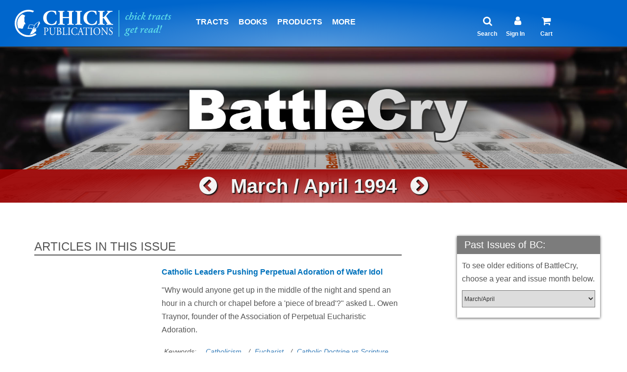

--- FILE ---
content_type: text/html; charset=utf-8
request_url: https://www.chick.com/battle-cry/article-listing?issue=3-1994
body_size: 15100
content:


<!DOCTYPE html>
<html lang="en">

<head>
    

<!-- Banner script-->


<!-- Custom Consent script-->
<script>
    window.dataLayer = window.dataLayer || [];
    function gtag() {
        dataLayer.push(arguments);
    }
    gtag("consent", "default", {
        ad_storage: "denied",
        ad_user_data: "denied", 
        ad_personalization: "denied",
        analytics_storage: "denied",
        functionality_storage: "denied",
        personalization_storage: "denied",
        security_storage: "granted",
        wait_for_update: 2000,
    });
    gtag("set", "ads_data_redaction", true);
    gtag("set", "url_passthrough", true);
</script>

<!-- Google Tag Manager -->
<script>(function(w,d,s,l,i){w[l]=w[l]||[];w[l].push({'gtm.start':
new Date().getTime(),event:'gtm.js'});var f=d.getElementsByTagName(s)[0],
j=d.createElement(s),dl=l!='dataLayer'?'&l='+l:'';j.async=true;j.src=
'https://www.googletagmanager.com/gtm.js?id='+i+dl;f.parentNode.insertBefore(j,f);
})(window,document,'script','dataLayer','GTM-KQ83HPF');</script>
<!-- End Google Tag Manager -->

<!-- Google tag (gtag.js) -->
<script async src="https://www.googletagmanager.com/gtag/js?id=G-4S12FGH845"></script>
<script>
  window.dataLayer = window.dataLayer || [];
  function gtag(){dataLayer.push(arguments);}
  gtag('js', new Date());

  gtag('config', 'G-4S12FGH845');
  gtag('config', 'AW-1038158425');
</script>

<!-- CookieYes Script-->
<!-- Start cookieyes banner --> 
	<script id="cookieyes" type="text/javascript" src="https://cdn-cookieyes.com/client_data/c1cbc03ce8d60d757b07f20f/script.js"></script> 
<!-- End cookieyes banner -->
 
	<title>Chick.com: List of Current Battle Cry Articles</title>
  
	<!-- Meta -->
	<meta charset="utf-8">
	<meta name="viewport" content="width=device-width, initial-scale=1.0">
	<meta name="description" content="Read articles from our bi-monthly newsletter, Battle Cry. Articles cover a variety of topics about the Christian faith.">
	<!-- Favicon -->
	<link rel="shortcut icon" href="/images/logos/favicon.ico">
	<!-- Web Fonts -->
	<link rel="stylesheet" href="//fonts.googleapis.com/css?family=Open+Sans:400,300,600&amp;subset=cyrillic,latin">
    <link href="https://fonts.googleapis.com/css?family=Bangers|Bubblegum+Sans|Carter+One|Changa+One|Lilita+One|Passion+One|Patua+One|Shrikhand|Sigmar+One" rel="stylesheet">
	<!-- CSS Global Compulsory -->
    <link rel="stylesheet" href="/assets/css-v4-07-25-25/blocks.css">
    <link rel="stylesheet" href="/assets/css-v4-07-25-25/blog.style.css">
    <link rel="stylesheet" href="/assets/plugins/bootstrap/css/bootstrap.min.css">
	<link rel="stylesheet" href="/assets/css-v4-07-25-25/shop.style.css">
	<link rel="stylesheet" href="/assets/css-v4-07-25-25/style.css">
	<!-- CSS Header and Footer -->
	<link rel="stylesheet" href="/assets/css-v4-07-25-25/headers/header-v5.css">
	<link rel="stylesheet" href="/assets/css-v4-07-25-25/footers/footer-default.css">
	<!-- CSS Implementing Plugins -->
	<link rel="stylesheet" href="/assets/plugins/animate.css">
    <link rel="stylesheet" href="/assets/plugins/line-icons/line-icons.css">
    <link rel="stylesheet" href="/assets/plugins/font-awesome/css/font-awesome.min.css">
    
	<!-- CSS Theme -->
	<link rel="stylesheet" href="/assets/css-v4-07-25-25/theme-colors/default.css" id="style_color">
	<link rel="stylesheet" href="/assets/css-v4-07-25-25/theme-skins/dark.css">


 <style type="text/css">
	

     a.articletitle:visited {
         color: purple;
     }

	.pager li > a:hover,
	.pager li > a:focus	{
	color: #fff;
	background: #0066cc;
	border-color: #0066cc;
}

	.bg-image-v1 {
	width: 100%;
    height: 100%;
    padding: 50px 0;
    position: relative;
    background: url(/images/battle-cry/bc-logo-repeat.jpg) repeat fixed;
    background-size: cover;
}
	.blog-grid .blog-grid-info li a:hover {
		color: #0072BC;
		text-decoration: underline;
	}

    .fa-star,.fa-star-checked,.fa-star-half-o,.fa-star-o,.stamped-fa-star,.stamped-fa-star-checked,.stamped-fa-star-half-o,.stamped-fa-star-o {
        color: #FFC107;
        padding: 0;
        text-shadow: 0px 1px 1px #9E9E9E, 0px -1px 1px #dcdcdc;
        margin-right: 0px;
    }

</style>


</head>

<body class="">

<div class="wrapper">
	<!--=== Header v5 ===-->
	<!--=== Header v5 ===-->
    <div class="header-v5 header-sticky">
      <!-- Navbar -->
      <div class="navbar navbar-default mega-menu" role="navigation">
        <div class="navcontainer">
        
          
	<!--<div>
		<a href="/information/tract-cases">
			<img class="img-responsive hidden-md hidden-lg" src="/images/advertising/tract-case-sale-banner-11-23-sm.jpg" height="100px;"></img>
			<img class="img-responsive hidden-sm hidden-xs" src="/images/advertising/tract-case-sale-banner-11-23.jpg" height="100px;"></img>
		</a>
	</div>-->

		<!-- Brand and toggle get grouped for better mobile display -->
          <div class="navbar-header">
            <button id="btnToggleMenu" type="button" class="navbar-toggle pull-right" data-toggle="collapse" data-target=".navbar-responsive-collapse">
              <span class="sr-only">Toggle navigation</span>
              <span class="fa fa-bars" style="color:#ffffff;"></span>
            </button>

            <button id="btnToggleSearch" type="button" class="navbar-toggle pull-right" data-toggle="collapse" data-target=".search-sm">
              <span class="sr-only">Toggle navigation</span>
              <span class="fa fa-search" style="color:#ffffff;"></span>
            </button>

            <a class="navbar-brand" href="/">
              <img id="logo-header" src="/images/logos/logo-white-blue.svg" alt="Logo">
            </a>

          </div>

        <!--div for Search Collapsible-->
        <div class="collapse search-sm hidden-md hidden-lg">
            <!-- Search -->
            <ul class="nav navbar-nav" style="margin-left: 2px;">
            <li class="dropdown topborder">
                <h1>
                <!-- changed action from /search/search-results to /search/search -->
                <form action="/search/search" method="get">
                    <div class="input-group" style="width: 95%; left: 2%; margin-top: 14px;">
                    <input id="focussearch" type="text" name="q" class="form-control"
                            autocomplete="off" placeholder="Search chick.com" />
                    <span class="input-group-btn">
                        <button class="btn-u" type="submit" style="padding: 0 13px;">Search</button>
                    </span>
                    </div>
                </form>
                </h1>
            </li>
            </ul>
            <!-- End search -->
        </div>
        <!--End Div for Search Collapsible-->


          <!-- Collect the nav links, forms, and other content for toggling -->
          <div class="collapse navbar-collapse navbar-responsive-collapse" style="border-top-width: 0px;">
            <!-- Nav Menu -->
            
            <ul class="nav navbar-nav">
				<li class="hidden-md hidden-lg">
					<a href="/new" style="border-top: 2px solid #333;" class=" allcaps add-bottom-margin">What's new</a>
				</li>
              <!-- Tracts -->
              <li class="dropdown">
                <a href="javascript:void(0);" class="dropdown-toggle allcaps add-bottom-margin" data-hover="dropdown" data-toggle="dropdown">
                  Tracts
                </a>

                <ul class="dropdown-menu">
                  <li>
                    <a href="/products/category?type=tracts#&&Category=All&SortBy=A-Z&PageNumber=1&Language=English&ShowCount=12&Status=Stock">English</a>
                  </li>
                  <li>
                    <a href="/products/category?type=tracts#&&Category=All&SortBy=A-Z&PageNumber=1&Language=Spanish&ShowCount=12&Status=Stock">Spanish</a>
                  </li>
                  <li class="dropdown-submenu">
                    <a href="/products/tract-languages">Other Languages</a>
                    <ul class="dropdown-menu">
                      <li>
                        <a href="/products/category?type=tracts#&&Category=All&SortBy=A-Z&PageNumber=1&Language=Chinese&ShowCount=12&Status=Stock">Chinese</a>
                      </li>
                      <li>
                        <a href="/products/category?type=tracts#&&Category=All&SortBy=A-Z&PageNumber=1&Language=French&ShowCount=12&Status=Stock">French</a>
                      </li>
                      <li>
                        <a href="/products/category?type=tracts#&&Category=All&SortBy=A-Z&PageNumber=1&Language=German&ShowCount=12&Status=Stock">German</a>
                      </li>
                      <li>
                        <a href="/products/category?type=tracts#&&Category=All&SortBy=A-Z&PageNumber=1&Language=Filipino&ShowCount=12&Status=Stock">Filipino</a>
                      </li>
                      <li>
                        <a href="/products/category?type=tracts#&&Category=All&SortBy=A-Z&PageNumber=1&Language=Portuguese&ShowCount=12&Status=Stock">Portuguese</a>
                      </li>
                      <li>
                        <a href="/products/category?type=tracts#&&Category=All&SortBy=A-Z&PageNumber=1&Language=Russian&ShowCount=12&Status=Stock">Russian</a>
                      </li>
                      <li>
                        <a href="/products/tract-languages">View All</a>
                      </li>
                    </ul>
                  </li>
                  <li>
                    <a href="/store/order-by-type?type=tracts&language=english&sort=title"><i class="fa fa-bolt"></i>Quick Order Form</a>
                  </li>
                  <li>
                    <a href="/products/category?type=tracts#&&Category=All&SortBy=A-Z&PageNumber=1&Language=English&ShowCount=12&Status=Custom">Out-of-Print Titles</a>
                  </li>

                  <li class="dropdown-submenu">
                    <a href="/products/tract-categories">View By Category</a>
                    <ul class="dropdown-menu">
                      <li> 
                        <a href="/products/category?type=tracts#&&Category=Most+Popular+Titles&SortBy=Z-A&PageNumber=1&Language=English&ShowCount=12&Status=Stock">Most Popular Tracts</a>
                      </li>                      
                      <li>
                        <a href="/products/category?type=tracts#&&Category=Basic+Gospel&SortBy=A-Z&PageNumber=1&Language=English&ShowCount=12&Status=Stock">Basic Gospel</a>
                      </li>
                      <li>
                        <a href="/products/category?type=tracts#&&Category=Bible+Stories&SortBy=A-Z&PageNumber=1&Language=English&ShowCount=12&Status=Stock">Bible Stories</a>
                      </li>
                      <li>
                        <a href="/products/category?type=tracts#&&Category=Catholicism&SortBy=A-Z&PageNumber=1&Language=English&ShowCount=12&Status=All">Catholicism</a>
                      </li>
                      <li>
                        <a href="/products/category?type=tracts#&&Category=False+Religions&SortBy=A-Z&PageNumber=1&Language=English&ShowCount=12&Status=Stock">False Religions</a>
                      </li>
                      <li>
                        <a href="/products/category?type=tracts#&&Category=Halloween&SortBy=A-Z&PageNumber=1&Language=English&ShowCount=12&Status=Stock">Halloween</a>
                      </li>
                      <li>
                        <a href="/products/category?type=tracts#&&Category=Homosexuality&SortBy=A-Z&PageNumber=1&Language=English&ShowCount=12&Status=Stock">Homosexuality</a>
                      </li>
                      <li>
                        <a href="/products/tract-categories">View All</a>
                      </li>
                    </ul>
                  </li>
                  <!--<li>
                    <a href="/products/category?type=tract+assortments#&&Category=All&SortBy=A-Z&PageNumber=1&Language=English&ShowCount=12&Status=All">Tract Assortments</a>
                  </li>-->

                  <li class="dropdown-submenu">
                    <a href="/products/category?type=tract+assortments#&&Category=All&SortBy=A-Z&PageNumber=1&Language=English&ShowCount=12&Status=All">Tract Assortments</a>
                    <ul class="dropdown-menu">
                      <li>
                            <a href="/products/category?type=tract+assortments#&&Category=All&SortBy=A-Z&PageNumber=1&Language=English&ShowCount=12&Status=All">English</a>
                      </li>
                      <li>
                        <a href="/products/category?type=tract+assortments#&&Language=Spanish&Status=All&SortBy=A-Z&PageNumber=1&Category=All&ShowCount=12">Spanish</a>
                      </li>
                    </ul>
                </li>

                  <li>
                    <a href="/custom-printing/">Custom Printing</a>
                  </li>
                  <li>
                    <a href="/products/category?type=merchandise+rack&type2=advertising#&&Category=All&SortBy=A-Z&PageNumber=1&Language=English&ShowCount=12&Status=All">Tract Racks &amp; Wallets</a>
                  </li>
                  <li>
                    <a href="/information/tract-cases/">Tracts by the Case</a>
                  </li>
                  <li>
                    <a href="/products/category?type=tract+promotional#&&Category=All&SortBy=A-Z&PageNumber=1&Language=English&ShowCount=12&Status=All">Promotional Tracts</a>
                  </li>
                </ul>
              </li>
              <!-- End Tracts -->

              <!-- Books XS and SM -->
              <li class="dropdown hidden-md">
                <a href="/products/category?type=books&type2=booklet#&&Category=All&SortBy=A-Z&PageNumber=1&Language=English&ShowCount=12&Status=All" class="dropdown-toggle allcaps add-bottom-margin" data-hover="dropdown" data-toggle="dropdown">
                  Books
                </a>
                <ul class="dropdown-menu">
                  <li>
                    <a href="/products/category?type=books&type2=booklet#&&Category=All&SortBy=A-Z&PageNumber=1&Language=English&ShowCount=12&Status=All">Paperback</a>
                  </li>
                  
                    <li>
                        <a href="/products/category?type=booklet#&&Category=All&SortBy=A-Z&PageNumber=1&Language=English&ShowCount=12&Status=All">King James Bible Companion</a>
                    </li>
                  
                    <li>
                    <a href="/products/ebooks#&&Category=All&SortBy=A-Z&PageNumber=1&Language=English&Author=All&ShowCount=12">eBooks</a>
                  </li>
                  <li>
                    <a href="/products/category?type=audio+book#&&Category=All&SortBy=A-Z&PageNumber=1&Language=English&ShowCount=12&Status=All">Audiobook</a>
                  </li>
                  <li>
                    <a href="/products/category?type=book+assortment#&&Category=All&SortBy=A-Z&PageNumber=1&Language=English&ShowCount=12&Status=All">Book Bundles &amp; Cases</a>
                  </li>
                </ul>
              </li>
              <!-- End Books XS and SM -->

              <!-- Comics XS and SM -->
              <li class="dropdown hidden-md hidden-lg">
                <a href="javascript:void(0);" class="dropdown-toggle allcaps add-bottom-margin" data-hover="dropdown" data-toggle="dropdown">
                  Comics
                </a>
                <ul class="dropdown-menu">
                  <li>
                    <a href="/products/category?type=comics#&&Category=All&SortBy=A-Z&PageNumber=1&Language=English&ShowCount=12&Status=All">Paperback</a>
                  </li>
                  <li>
                    <a href="/products/ebooks#&&Category=eComics&SortBy=A-Z&PageNumber=1&Language=English&Author=All&ShowCount=12">eComics</a>
                  </li>
                  <li>
                    <a href="/products/category?type=comic+assortments#&&Category=All&SortBy=A-Z&PageNumber=1&Language=English&ShowCount=12&Status=All">Comic Assortments</a>
                  </li>
                </ul>
              </li>
              <!-- End Comics XS and SM -->

              <!-- Products -->
              <li class="dropdown hidden-md hidden-lg">
                <a href="javascript:void(0);" class="dropdown-toggle allcaps add-bottom-margin" data-hover="dropdown" data-toggle="dropdown">
                  More Products
                </a>
                <ul class="dropdown-menu">
                  <li>
                    <a href="/products/item?stk=3101">Art Prints</a>
                  </li>
                  <li>
                    <a href="/products/category?type=dvd#&&Category=All&SortBy=A-Z&PageNumber=1&Language=English&ShowCount=12&Status=All">DVDs</a>
                  </li>
                  <li>
                    <a href="/products/item?stk=1296">John &amp; Romans</a>
                  </li>
                  <li>
                    <a href="/products/category?type=bibles#&&Category=All&SortBy=Price&PageNumber=1&Language=Spanish&ShowCount=12&Status=All">Bibles (Spanish)</a>
                  </li>
                  <li>
                    <a href="/products/category?type=bibles#&&Category=All&SortBy=Price&PageNumber=1&Language=Spanish-English&ShowCount=12&Status=All">Bibles (Spanish-English)</a>
                  </li>
                  <li>
                    <a href="/products/category?type=merchandise+rack&type2=advertising#&&Category=All&SortBy=A-Z&PageNumber=1&Language=English&ShowCount=12&Status=All">Tract Racks &amp; Wallets</a>
                  </li>
                  <li>
					  <a href="/products/discounts">
						  <i class="fa fa-tag"></i>Discounts
					  </a>
				  </li>               
                </ul>
              </li>
              <!-- End Products -->
				<li class="hidden-md hidden-lg">
					<a href="/products/discounts" class="allcaps add-bottom-margin">
						<span style="color:green;"><i class="fa fa-tag"></i> Discounts</span>
					</a>
				</li>

				<li class="hidden-md hidden-lg">
					<a href="/store/product-categories" class="allcaps add-bottom-margin">
						<i class="fa fa-bolt"></i> Quick Order Form
					</a>
				</li>

				<li class="hidden-md hidden-lg">
					<a href="/information/mission-fund" class="allcaps add-bottom-margin">
						<i class="fa fa-globe"></i> Mission Fund
					</a>
				</li>




				<li class=" hidden-md hidden-lg">
                <a href="/battle-cry/article-listing" class=" allcaps add-bottom-margin">Battle Cry Newsletter</a>
              </li>
              
              
             
              <!-- Products -->
              <li class="dropdown hidden-xs hidden-sm">
                <a href="javascript:void(0);" class="dropdown-toggle allcaps add-bottom-margin" data-hover="dropdown" data-toggle="dropdown">
                  Products
                </a>
                <ul class="dropdown-menu">
                  <li>
                    <a href="/store/product-categories">
                      <i class="fa fa-bolt"></i>Quick Order Form
                    </a>
                  </li>
                  <li class="hidden-xs hidden-sm">
                    <a href="/new" class="add-bottom-margin">What's new</a>
                  </li>
                  <li>
                    <a href="/products/category?type=tracts#&&Category=All&SortBy=A-Z&PageNumber=1&Language=English&ShowCount=12&Status=Stock">Tracts</a>
                  </li>
                  <li>
                    <a href="/products/category?type=tract+assortments#&&Category=All&SortBy=A-Z&PageNumber=1&Language=English&ShowCount=12&Status=All">Tract Assortments</a>
                  </li>

                  <li class="dropdown-submenu">
                    <a href="/products/category?type=books&type2=booklet#&&Category=All&SortBy=A-Z&PageNumber=1&Language=English&ShowCount=12&Status=All">Books</a>
                    <ul class="dropdown-menu">
                      <li>
                        <a href="/products/category?type=books&type2=booklet#&&Category=All&SortBy=A-Z&PageNumber=1&Language=English&ShowCount=12&Status=All">Paperback</a>
                      </li>
                      
                       <li>
                            <a href="/products/category?type=booklet#&&Category=All&SortBy=A-Z&PageNumber=1&Language=English&ShowCount=12&Status=All">King James Bible Companion</a>
                        </li>
                        
                        <li>
                        <a href="/products/ebooks#&&Category=All&SortBy=A-Z&PageNumber=1&Language=English&Author=All&ShowCount=12">eBooks</a>
                      </li>
                      <li>
                        <a href="/products/category?type=audio+book#&&Category=All&SortBy=A-Z&PageNumber=1&Language=English&ShowCount=12&Status=All">Audiobook</a>
                      </li>
                      <li>
                        <a href="/products/category?type=book+assortment#&&Category=All&SortBy=A-Z&PageNumber=1&Language=English&ShowCount=12&Status=All">Book Bundles &amp; Cases</a>
                      </li>
                    </ul>
                  </li>
                  <li class="dropdown-submenu">
                    <a href="/products/category?type=comics#&&Category=All&SortBy=A-Z&PageNumber=1&Language=English&ShowCount=12&Status=All">Comics</a>
                    <ul class="dropdown-menu">
                      <li>
                        <a href="/products/category?type=comics#&&Category=All&SortBy=A-Z&PageNumber=1&Language=English&ShowCount=12&Status=All">Paperback</a>
                      </li>
                      <li>
                        <a href="/products/ebooks#&&Category=eComics&SortBy=A-Z&PageNumber=1&Language=English&Author=All&ShowCount=12">eComics</a>
                      </li>
                      <li>
                        <a href="/products/category?type=comic+assortments#&&Category=All&SortBy=A-Z&PageNumber=1&Language=English&ShowCount=12&Status=All">Comic Assortments</a>
                      </li>
                    </ul>
                  </li>
                  <li>
                    <a href="/products/item?stk=3101">Art Prints</a>
                  </li>
                  <li>
                    <a href="/products/item?stk=1296">John &amp; Romans</a>
                  </li>
                  <li>
                    <a href="/products/category?type=dvd#&&Category=All&SortBy=A-Z&PageNumber=1&Language=English&ShowCount=12&Status=All">DVDs</a>
                  </li>
                  <li class="dropdown-submenu">
                    <a href="/products/category?type=bibles#&&Category=All&SortBy=Price&PageNumber=1&Language=Spanish&ShowCount=12&Status=All">
                      Bibles
                    </a>
                    <ul class="dropdown-menu">
                      <li>
                        <a href="/products/category?type=bibles#&&Category=All&SortBy=Price&PageNumber=1&Language=Spanish&ShowCount=12&Status=All">Spanish</a>
                      </li>
                      <li>
                        <a href="/products/category?type=bibles#&&Category=All&SortBy=Price&PageNumber=1&Language=Spanish-English&ShowCount=12&Status=All">Spanish-English</a>
                      </li>
                    </ul>
                  </li>
                  <li>
                    <a href="/products/category?type=merchandise+rack&type2=advertising#&&Category=All&SortBy=A-Z&PageNumber=1&Language=English&ShowCount=12&Status=All">Tract Racks &amp; Wallets</a>
                  </li>
                  <li>
                    <a href="/products/discounts"><span style="color:green;"><i class="fa fa-tag"></i>Discounts</span></a>
                  </li>
                </ul>
              </li>
              <!-- End Products -->

              <!-- Info Center -->
              <li class="dropdown mega-menu-fullwidth">
                <a href="javascript:void(0);" class="hidden-md hidden-lg dropdown-toggle allcaps add-bottom-margin" data-hover="dropdown" data-toggle="dropdown">
                  Articles & More
                </a>
                <a href="javascript:void(0);" class="hidden-xs hidden-sm dropdown-toggle allcaps add-bottom-margin" data-hover="dropdown" data-toggle="dropdown">
                  More
                </a>
                <ul class="dropdown-menu">
                  <li>
                    <div class="mega-menu-content">
                      <div class="container">
                        <div class="row">
                            <div class="col-md-3 col-sm-6">
                              <h3 class="mega-menu-heading">SUBJECTS</h3>
                              <ul class="list-unstyled style-list">
                                <li>
                                  <a href="/information/article-listing?subject=bible+versions">Bible Versions</a>
                                </li>
                                <li>
                                  <a href="/information/article-listing?subject=Catholicism">Catholicism</a>
                                </li>
                                <li>
                                  <a href="/information/article-listing?subject=Evangelism">Evangelism</a>
                                </li>
                                <li>
                                  <a href="/information/article-listing?subject=Evolution">Evolution</a>
                                </li>
                                <li>
                                  <a href="/information/article-listing?subject=Islam">Islam</a>
                                </li>
                                <li>
                                  <a href="/information/article-listing?subject=Israel">Israel</a>
                                </li>
                                <li>
                                  <a href="/information/article-listing?subject=Jehovahs+Witness">Jehovah's Witness</a>
                                </li>
                                <li>
                                  <a href="/information/article-listing?subject=Masonry">Masonry</a>
                                </li>
                                <li>
                                  <a href="/information/article-listing?subject=Mormonism">Mormonism</a>
                                </li>
                                <li>
                                  <a href="/information/article-listing?subject=Other+Subjects">Other Subjects</a>
                                </li>
                              </ul>
                            </div>
                            <div class="col-md-3 col-sm-6">
                              <h3 class="mega-menu-heading">
                                <i class="fa fa-globe"></i>MISSION FUND
                              </h3>
                              <ul class="list-unstyled style-list">
                                <!--<li>
                                  <a href="https://www.paypal.com/cgi-bin/webscr?cmd=_s-xclick&hosted_button_id=MRPKPNN8R4DZL">Donate Now</a>
                                </li>-->
                                <li>
                                  <a href="/information/mission-fund">Learn About Mission Fund</a>
                                </li>
                              </ul>
                              <h3 class="mega-menu-heading">EVANGELISM</h3>
                              <ul class="list-unstyled style-list">
                                  <li>
									  <a href="/information/christmas-witnessing">
										  Christmas Evangelism
									  </a>
								  </li>
                                  <li>
                                    <a href="/information/article?id=how-to-witness">How to Witness</a>
                                </li>
                                  <li>
                                  <a href="/information/article?id=more-great-witness-ideas">Tract Witness Ideas</a>
                                </li>
                                  <li>
                                  <a href="/information/why-cartoon-tracts">Why Cartoon Tracts?</a>
                                </li>
                                   
                                  <li>
                                  <a href="/products/tract?stk=900">Daily Witnessing Plan</a>
                                </li>
                                  <li>
                                  <a href="/products/tract?stk=945">Don't Let This Be You!</a>
                                </li>
								  <li>
                                  <a href="/information/testimonies"><strong>Share your testimony </strong></a>
                                </li>
                                  <li>
                                  <a href="/information/article?id=witness-on-vacation">Vacation</a>
                                </li>
                                  
								  <li>
									  <a href="/information/light-of-the-world">
										  <i class="fa fa-video-camera"></i> Watch "The Light of the World"
									  </a>
								  </li>
								  
								 <li>
									  <a href="/halloween/">
									    <i class="fa fa-shopping-bag"></i> Halloween Evangelism
									  </a>
								  </li>
                                
                                
                                <li class="hidden-xs">&nbsp;</li>
                              </ul>
                            </div>
                            <div class="col-md-3 col-sm-6">
                              <!--<h3 class="mega-menu-heading">CATALOG</h3>
                              <ul class="list-unstyled style-list">
                                <li>
                                  <a href="/information/request-catalog">Download Free Catalog</a>
                                </li>
                              </ul>-->
                              <h3 class="mega-menu-heading">ABOUT US</h3>
                              <ul class="list-unstyled style-list">
                                <li>
                                  <a href="/authors/jack-chick">Who Was Jack Chick?</a>
                                </li>
                                <li>
                                  <a href="/information/about-us">About Us</a>
                                </li>

                                <li>
                                  <a href="/information/statement-of-faith">Statement of Faith</a>
                                </li>
                                <li>
                                  <a href="/information/contact-us">Contact Us</a>
                                </li>

                                <li>
                                  <a href="/authors/about">About Authors</a>
                                </li>
                                <li>
                                  <a href="/information/why-the-kjv">Why the KJV</a>
                                </li>
                                <li>
                                  <a href="/information/article?id=who-was-alberto">Alberto Rivera</a>
                                </li>
                                <li>
                                  <a href="/information/faq">FAQ</a>
                                </li>


                              </ul>
                            </div>
                            <div class="col-md-3 col-sm-6">
                              <h3 class="mega-menu-heading">BATTLE CRY</h3>
                              <ul class="list-unstyled style-list">
                                <li>
                                  <a href="/battle-cry/article-listing">Current Edition</a>
                                </li>

                              </ul>
                              <h3 class="mega-menu-heading">MORE INFO</h3>
                              <ul class="list-unstyled style-list">
                                <li class="hidden-xs hidden-sm">
                                  <a href="/information/international-service-alerts">
                                    <i class="fa fa-exclamation-circle"></i>International Mail Alerts
                                  </a>
                                </li>
                                <li>
                                  <a href="/chicknews/subscribe">Subscribe to Chick News</a>
                                </li>
                                <li>
                                  <a href="/custom-printing">Custom Printing</a>
                                </li>
                                <li>
                                  <a href="/pdfs/retail-order-form.pdf" target="_blank">
                                    <i class="fa fa-external-link"></i>Printable Order Form
                                  </a>
                                </li>
                                <li>
									<a href="/products/discounts">
										<i class="fa fa-tag"></i>Discounts
									</a>
								</li>
                                <li>
                                  <a href="/information/article?id=Gods-Plan-of-Salvation">Meet Jesus</a>
                                </li>


                                <li>
                                  <a href="/bible/vlog/">David Daniels' Video Blog</a>
                                </li>


                                <li>
                                  <a href="/information/international-bookstores">International Resellers</a>
                                </li>
                                <li>
                                  <a href="/information/free-resources">Free to Read</a>
                                </li>
                              </ul>
                            </div>
                        </div>
                        <!--/end row-->
                      </div>
                      <!--/end container-->
                    </div>
                    <!--/end mega menu content-->
                  </li>
                </ul>
                <!--/end dropdown-menu-->
              </li>
              <!-- End Info Center -->

              <!--<li class=" hidden-md hidden-lg">
                <a href="/information/request-catalog" class=" allcaps add-bottom-margin">Download Free Catalog</a>
              </li>-->
              <li class=" hidden-md hidden-lg">
                <a href="/information/international-service-alerts">
                  <i class="fa fa-exclamation-circle"></i> International Mail Alerts</a>
              </li>
            
         
            <!-- My Account XS and SM -->
            <li class="dropdown hidden-md hidden-lg">
              <a href="javascript:void(0);" class="dropdown-toggle allcaps add-bottom-margin" data-hover="dropdown" data-toggle="dropdown">
                <i class="fa fa-user"></i> My Account
              </a>
              <ul class="dropdown-menu">

                
                  <li>
                    <a href="/register/account-sign-in">Sign In</a>
                  </li>
                  <li>
                    <a href="/register/create-account">Register</a>
                  </li>
                
              </ul>
            </li>
            <!-- End My Account XS and SM -->
            <!-- Comics XS and SM -->
            <li class=" hidden-md hidden-lg">
              <a href="/store/cart?ship=clear" class=" allcaps add-bottom-margin" >
                <i class="fa fa-shopping-cart"></i> (0)
              </a>
            </li>
            <!-- End Comics XS and SM -->
            <li class="dropdown hidden-xs hidden-sm hidden-md">
              <a href="javascript:void(0);" class="dropdown-toggle allcaps add-bottom-margin verticalline" data-hover="dropdown" data-toggle="dropdown" style="cursor:default; color: #ffffff; padding-left: 115px; padding-right:105px;">
              </a>
            </li>
            <li class="dropdown hidden-xs hidden-sm hidden-lg">
              <a href="javascript:void(0);" class="dropdown-toggle allcaps add-bottom-margin verticalline" data-hover="dropdown" data-toggle="dropdown" style="cursor:default; color: #ffffff; padding-left: 1px;">
              </a>
            </li>

            <!-- Search -->
            <li class="dropdown hidden-xs hidden-sm">
              <!-- Optional: remove onClick if you don't want magnifying glass click to navigate -->
              <a onClick="location.href = '/search/search'" 
                 class="dropdown-toggle indentlinks add-bottom-margin" 
                 style="cursor:pointer;" data-hover="dropdown" data-toggle="dropdown">
                <i class="fa fa-search header-icon"></i>
                <br>
                <span style="font-size: 12px; margin-left: -12px; top: 50px; position: absolute">Search</span>
                <!--<span class="hidetext">Search</span>-->
              </a>

              <ul class="dropdown-menu" style="margin-left: -80px;">
                <li>
                  <div style="padding: 50px 40px 60px 40px;">
                    <!-- Changed action from /search/search-results to /search/search -->
                    <form action="/search/search" method="get">
                      <div class="input-group">
                        <input type="text" class="form-control" autocomplete="off" name="q" placeholder="Search chick.com">
                        <span class="input-group-btn">
                          <button class="btn-u" type="submit">Search</button>
                        </span>
                      </div>
                    </form>
                  </div>
                </li>
              </ul>
            </li>
            <!-- End Search -->

            <!-- Sign In -->
            <li class="dropdown hidden-xs hidden-sm">
              
              <a onClick="location.href = '/register/account-sign-in'" class="dropdown-toggle add-bottom-margin" style="cursor:pointer;" data-hover="dropdown" data-toggle="dropdown">
                
                <i class="fa fa-user header-icon" style="padding-left: 10px; padding-right: 22px;"></i>
                <br>
                  <span style="font-size: 12px; margin-left: -7px; top: 50px; position: absolute">
                    
                      Sign In
                    
                      </span>
                  <!--Sign In-->
              </a>
              <ul class="dropdown-menu" style="margin-left: -80px;">

           

                
                        <li>
                          <a href="/register/account-sign-in">Sign In</a>
                          <li>
                            <a href="/register/create-account">Register</a>
                          </li>
                        </li>
                    
              </ul>
            </li>
            <!-- End Sign In -->
            <!-- Cart -->
              
                
                  <li class="hidden-xs hidden-sm badge-lists">
                
                      <a onClick="location.href = '/store/cart?ship=clear'" class="dropdown-toggle add-bottom-margin" style="cursor:pointer;" data-hover="dropdown" data-toggle="dropdown">
                        <i class="fa fa-shopping-cart header-icon"></i>
                        
                        <br>
                          <span style="font-size: 12px; margin-left: -3px; top: 50px; position: absolute">Cart</span>
                          <!--<span class="hidetext">Cart</span> (115 Items)-->
                        </a>
                      <ul class="dropdown-menu" style="margin-left: -80px;">
                        <li style="background-color: #fff;">
                          <a href="/store/cart?ship=clear" style="border: none; margin-bottom: 15px; background-color: #fff;">
                            <span style="font-weight: bold; color:#333;">
                              You have 0 items in your cart<br>
                                Subtotal:  $0.00</span>
                          
                          <center>
                           
                            <br/>
                              <div class="btn-u btn-u-yellow-author-100 btn-block rounded margin-bottom-20" style="width: 70%" type="submit">
                                <span style="font-size: 16px;">
                                  <i class="fa fa-shopping-cart"></i> View Cart 
                                </span>
                              </div>
                            
                          </center>
                          </a>
                        </li>
                      </ul>
                
                  </li>
                
              <!-- End Cart -->
              <!-- Language -->
              
              <!-- End Language -->
              </ul>
            <!-- End Nav Menu -->
          </div>

        </div>
      </div>
      <!-- End Navbar -->
    </div>
    <!--=== End Header v5 ===-->

<!--div for Change Language-->
<div id="selectlanguage" class="modal custom fade" tabindex="-1" role="dialog" aria-labelledby="mySmallModalLabel" style="top: 50px; width: 100%; left: 0px; display: none;">
  <div class="modal-dialog modal-lg">
    <div class="modal-content caselotinfo">
      <button type="button" class="close" style="background:#fff" data-dismiss="modal" aria-label="Close">
        <span aria-hidden="true" style="font-size:21px;color:#000;opacity:.2;">X</span>
      </button>
      <br>
        <p class="bold-text">Change Language:</p>
        <div class="modal-footer margin-bottom-25" style="font-size:16px;text-align:left;">
          <a style="cursor:pointer;" onclick="window.location.href = window.location.href.replace(window.location.host, window.location.host + '/es')">Espa&ntilde;ol - ES</a>
          <br>
            <button type="button" class="btn btn-default pull-right" style="font-size:16px;" data-dismiss="modal">Close</button>
          </div>
      </div>
  </div>
</div>
<!--End Div for Change Language-->

<!--=== Search/Sign In/Cart for small screens===-->
<div class="searchsectionsmall">
  <div class="container">
    <div class="pull-right searchbarlinks">
      
        <a href="/register/account-sign-in" class="signinlink" style="border-right: 1px solid #687074;padding-right:5px;">
          <i class="fa fa-user-circle"></i> Sign in
        </a>
      
      <a href="/store/cart?ship=clear" class="cartlink" style="padding-left:5px;">
        <i class="fa fa-shopping-cart"></i> Cart
      </a> (0 Items)<span class="hidden-xs">, $0.00</span>
      

      <!---->
    </div>
  </div>
</div> 

    
		<div>
			<div class="headline-center headline-light">
				<img src="/images/battle-cry/BCIssueHeader-red.jpg" class=" bc-logo-img-small" style="width:100%; ">

				<br>
		            <div class="bclogo-red nopadding container hidden-xs hidden-sm" style="transform:translate(0%,-100%); padding:0px 0px 0px 0px; opacity:0.9">
       		            <ul class="pager" style="padding:0px 0px 0px 0px; margin:0px 0px 0px 0px; ">
                            
				                <li><a class="" style="background-color:transparent; text-shadow:2px 2px 2px black; border:none; display:inline;" href="/battle-cry/article-listing?issue=1-1994"><i class="fa fa-3x fa-chevron-circle-left" style="color:white"></i></a></li>
                            
				                <li style="padding:0px 0px 0px 0px; margin:0px 0px 0px 0px; text-shadow:2px 2px 2px black; "><span class="" style="font-family:Arial; font-weight:bold; font-size:40px;background-color:transparent; color:white; border:none; display:inline; padding:0px 10px 0px 10px; margin:0px 0px 0px 0px; transform:translate(0px,5px); ">March / April 1994</span></li>
                            
				                <li><a class="" style="background-color:transparent; text-shadow:2px 2px 2px black; border:none; display:inline;" href="/battle-cry/article-listing?issue=5-1994"><i class="fa fa-3x fa-chevron-circle-right" style="color:white"></i></a></li>
                            
			            </ul>
		            </div>
		            <div class="bclogo-red nopadding container hidden-md hidden-lg margin-bottom-20" style="padding:0px 0px 0px 0px; ">
       		            <ul class="pager" style="padding:0px 0px 0px 0px; margin:0px 0px 0px 0px; ">
                            
				                <li><a class="" style="background-color:transparent; text-shadow:2px 2px 2px black; border:none; display:inline;" href="/battle-cry/article-listing?issue=1-1994"><i class="fa fa-2x fa-chevron-circle-left" style="color:white"></i></a></li>
                            
				                <li style="padding:0px 0px 0px 0px; margin:0px 0px 0px 0px;  text-shadow:2px 2px 2px black;"><span class="" style="font-family:Arial; font-weight:bold; font-size:25px;background-color:transparent; color:white; border:none; display:inline; padding:0px 10px 0px 10px; margin:0px 0px 0px 0px; transform:translate(0px,5px); ">Mar / Apr 1994</span></li>
                            
				                <li><a class="" style="background-color:transparent; text-shadow:2px 2px 2px black; border:none; display:inline;" href="/battle-cry/article-listing?issue=5-1994"><i class="fa fa-2x fa-chevron-circle-right" style="color:white"></i></a></li>
                            
			            </ul>
		            </div>
			</div>
		</div>




	<!-- Start Pagination -->
        <!--<div class="container margin-bottom-40">
		    <ul class="pager">
			    <li class="previous"><a href="#">&larr; Previous Issue</a></li>
			    <li class="next"><a href="#">Next Issue &rarr;</a></li>
		    </ul>
	    </div> -->	
    <!-- End Pagination -->
 	
	<div class="container">
        <div class="row margin-bottom-30">
		    <div class="col-md-8 md-margin-bottom-50">

                <h2 style="border-bottom: 2px solid #555;">ARTICLES IN THIS ISSUE</h2>

				<!--################################ Blog Grid ##################################-->
               

                
				    <div class="margin-bottom-20 margin-top-20" style="border-bottom: 1px solid #555;">

                        
                            <div class="row">
                                <div class="col-md-4">
					                <a href="/battle-cry/article?id=Catholic-Leaders-Pushing-Perpetual-Adoration-of-Wafer-Idol" class="articletitle"><img class="img-responsive issue-image" src="" alt="" style="width:100%; padding: 0 10px 0 15px;"></a>
                                </div>
                                <div class="col-md-8">
					                <p><a href="/battle-cry/article?id=Catholic-Leaders-Pushing-Perpetual-Adoration-of-Wafer-Idol" class="articletitle">Catholic Leaders Pushing
 Perpetual Adoration of Wafer Idol</a></p>
                                    <p>"Why would anyone get up in the middle of the night and spend an hour in a church or chapel before a 'piece of bread'?" asked L. Owen Traynor, founder of the Association of Perpetual Eucharistic Adoration.</p>
                                    
                                        <ul class="list-inline" style="font-size: 14px; font-style: italic;">
						                    <li class="keyword-title">Keywords:</li> 
                                            <li><a href='/information/article-listing?subject=Catholicism' style='color:#337ab7;'>Catholicism</a></li> <li><a href='/information/show-all-articles?topic=Eucharist' style='color:#337ab7;'>Eucharist</a></li> <li><a href='/information/show-all-articles?topic=Catholic+Doctrine+vs+Scripture' style='color:#337ab7;'>Catholic Doctrine vs Scripture</a></li> 
					                    </ul>
                                    
                                </div>
                            </div>
                            
				    </div>
                
				    <div class="margin-bottom-20 margin-top-20" style="border-bottom: 1px solid #555;">

                        
					        <p><i class="fa fa-file-text-o"></i> <a href="/battle-cry/article?id=How-Does-It-Happen-The-Path-to-Perversion" class="articletitle">How Does It Happen?
The Path to Perversion</a></p>
					        <p>"We shall sodomize your sons, emblems of your feeble masculinity. We shall seduce them in your schools, in your dormitories, in your gymnasiums, in your locker rooms, in your sports arenas, in your seminaries, in your youth groups." - Michael Swift, Gay Community News</p>
                            
                                <ul class="list-inline" style="font-size: 14px; font-style: italic;">
						            <li class="keyword-title">Keywords:</li> 
                                    <li><a href='/information/article-listing?subject=Other+Subjects' style='color:#337ab7;'>Other Subjects</a></li> <li><a href='/information/show-all-articles?topic=Drugs/Alcohol' style='color:#337ab7;'>Drugs/Alcohol</a></li> <li><a href='/information/show-all-articles?topic=Homosexuality' style='color:#337ab7;'>Homosexuality</a></li> 
					            </ul>
                            
				    </div>
                

		    </div>

		    <div class="col-md-3 col-md-offset-1 nopadding">


                <!--ADVERTISEMENTS -->
                
               

                <!-- PDF VERSION -->
                
                
                
				<div class="headline-v2" style="padding-left: 0px; padding-right: 0px; padding-top: 0px;"><h3 class="subjecthd">Past Issues of BC:</h3>
					<div class="blog-trending margin-bottom-20">
					    <p>To see older editions of BattleCry, choose a year and issue month below.</p> 
						<center>
                            <select id="SELBCIssue" style="width: 100%;">
                                
                                        <optgroup label="2025">
                                        
                                        <option value="/battle-cry/article-listing?issue=1-2025">January/February</option>
                                    
                                        <option value="/battle-cry/article-listing?issue=3-2025">March/April</option>
                                    
                                        <option value="/battle-cry/article-listing?issue=5-2025">May/June</option>
                                    
                                        <option value="/battle-cry/article-listing?issue=7-2025">July/August</option>
                                    
                                        <option value="/battle-cry/article-listing?issue=9-2025">September/October</option>
                                    
                                        <option value="/battle-cry/article-listing?issue=11-2025">November/December</option>
                                    
                                        <optgroup label="2024">
                                        
                                        <option value="/battle-cry/article-listing?issue=1-2024">January/February</option>
                                    
                                        <option value="/battle-cry/article-listing?issue=3-2024">March/April</option>
                                    
                                        <option value="/battle-cry/article-listing?issue=5-2024">May/June</option>
                                    
                                        <option value="/battle-cry/article-listing?issue=7-2024">July/August</option>
                                    
                                        <option value="/battle-cry/article-listing?issue=9-2024">September/October</option>
                                    
                                        <option value="/battle-cry/article-listing?issue=11-2024">November/December</option>
                                    
                                        <optgroup label="2023">
                                        
                                        <option value="/battle-cry/article-listing?issue=1-2023">January/February</option>
                                    
                                        <option value="/battle-cry/article-listing?issue=3-2023">March/April</option>
                                    
                                        <option value="/battle-cry/article-listing?issue=5-2023">May/June</option>
                                    
                                        <option value="/battle-cry/article-listing?issue=7-2023">July/August</option>
                                    
                                        <option value="/battle-cry/article-listing?issue=9-2023">September/October</option>
                                    
                                        <option value="/battle-cry/article-listing?issue=11-2023">November/December</option>
                                    
                                        <optgroup label="2022">
                                        
                                        <option value="/battle-cry/article-listing?issue=1-2022">January/February</option>
                                    
                                        <option value="/battle-cry/article-listing?issue=3-2022">March/April</option>
                                    
                                        <option value="/battle-cry/article-listing?issue=5-2022">May/June</option>
                                    
                                        <option value="/battle-cry/article-listing?issue=7-2022">July/August</option>
                                    
                                        <option value="/battle-cry/article-listing?issue=9-2022">September/October</option>
                                    
                                        <option value="/battle-cry/article-listing?issue=11-2022">November/December</option>
                                    
                                        <optgroup label="2021">
                                        
                                        <option value="/battle-cry/article-listing?issue=1-2021">January/February</option>
                                    
                                        <option value="/battle-cry/article-listing?issue=3-2021">March/April</option>
                                    
                                        <option value="/battle-cry/article-listing?issue=5-2021">May/June</option>
                                    
                                        <option value="/battle-cry/article-listing?issue=7-2021">July/August</option>
                                    
                                        <option value="/battle-cry/article-listing?issue=9-2021">September/October</option>
                                    
                                        <option value="/battle-cry/article-listing?issue=11-2021">November/December</option>
                                    
                                        <optgroup label="2020">
                                        
                                        <option value="/battle-cry/article-listing?issue=1-2020">January/February</option>
                                    
                                        <option value="/battle-cry/article-listing?issue=3-2020">March/April</option>
                                    
                                        <option value="/battle-cry/article-listing?issue=5-2020">May/June</option>
                                    
                                        <option value="/battle-cry/article-listing?issue=7-2020">July/August</option>
                                    
                                        <option value="/battle-cry/article-listing?issue=9-2020">September/October</option>
                                    
                                        <option value="/battle-cry/article-listing?issue=11-2020">November/December</option>
                                    
                                        <optgroup label="2019">
                                        
                                        <option value="/battle-cry/article-listing?issue=1-2019">January/February</option>
                                    
                                        <option value="/battle-cry/article-listing?issue=3-2019">March/April</option>
                                    
                                        <option value="/battle-cry/article-listing?issue=5-2019">May/June</option>
                                    
                                        <option value="/battle-cry/article-listing?issue=7-2019">July/August</option>
                                    
                                        <option value="/battle-cry/article-listing?issue=9-2019">September/October</option>
                                    
                                        <option value="/battle-cry/article-listing?issue=11-2019">November/December</option>
                                    
                                        <optgroup label="2018">
                                        
                                        <option value="/battle-cry/article-listing?issue=1-2018">January/February</option>
                                    
                                        <option value="/battle-cry/article-listing?issue=3-2018">March/April</option>
                                    
                                        <option value="/battle-cry/article-listing?issue=5-2018">May/June</option>
                                    
                                        <option value="/battle-cry/article-listing?issue=7-2018">July/August</option>
                                    
                                        <option value="/battle-cry/article-listing?issue=9-2018">September/October</option>
                                    
                                        <option value="/battle-cry/article-listing?issue=11-2018">November/December</option>
                                    
                                        <optgroup label="2017">
                                        
                                        <option value="/battle-cry/article-listing?issue=1-2017">January/February</option>
                                    
                                        <option value="/battle-cry/article-listing?issue=3-2017">March/April</option>
                                    
                                        <option value="/battle-cry/article-listing?issue=5-2017">May/June</option>
                                    
                                        <option value="/battle-cry/article-listing?issue=7-2017">July/August</option>
                                    
                                        <option value="/battle-cry/article-listing?issue=9-2017">September/October</option>
                                    
                                        <option value="/battle-cry/article-listing?issue=11-2017">November/December</option>
                                    
                                        <optgroup label="2016">
                                        
                                        <option value="/battle-cry/article-listing?issue=1-2016">January/February</option>
                                    
                                        <option value="/battle-cry/article-listing?issue=3-2016">March/April</option>
                                    
                                        <option value="/battle-cry/article-listing?issue=5-2016">May/June</option>
                                    
                                        <option value="/battle-cry/article-listing?issue=7-2016">July/August</option>
                                    
                                        <option value="/battle-cry/article-listing?issue=9-2016">September/October</option>
                                    
                                        <option value="/battle-cry/article-listing?issue=11-2016">November/December</option>
                                    
                                        <optgroup label="2015">
                                        
                                        <option value="/battle-cry/article-listing?issue=1-2015">January/February</option>
                                    
                                        <option value="/battle-cry/article-listing?issue=3-2015">March/April</option>
                                    
                                        <option value="/battle-cry/article-listing?issue=5-2015">May/June</option>
                                    
                                        <option value="/battle-cry/article-listing?issue=7-2015">July/August</option>
                                    
                                        <option value="/battle-cry/article-listing?issue=9-2015">September/October</option>
                                    
                                        <option value="/battle-cry/article-listing?issue=11-2015">November/December</option>
                                    
                                        <optgroup label="2014">
                                        
                                        <option value="/battle-cry/article-listing?issue=1-2014">January/February</option>
                                    
                                        <option value="/battle-cry/article-listing?issue=3-2014">March/April</option>
                                    
                                        <option value="/battle-cry/article-listing?issue=5-2014">May/June</option>
                                    
                                        <option value="/battle-cry/article-listing?issue=7-2014">July/August</option>
                                    
                                        <option value="/battle-cry/article-listing?issue=9-2014">September/October</option>
                                    
                                        <option value="/battle-cry/article-listing?issue=11-2014">November/December</option>
                                    
                                        <optgroup label="2013">
                                        
                                        <option value="/battle-cry/article-listing?issue=1-2013">January/February</option>
                                    
                                        <option value="/battle-cry/article-listing?issue=3-2013">March/April</option>
                                    
                                        <option value="/battle-cry/article-listing?issue=5-2013">May/June</option>
                                    
                                        <option value="/battle-cry/article-listing?issue=7-2013">July/August</option>
                                    
                                        <option value="/battle-cry/article-listing?issue=9-2013">September/October</option>
                                    
                                        <option value="/battle-cry/article-listing?issue=11-2013">November/December</option>
                                    
                                        <optgroup label="2012">
                                        
                                        <option value="/battle-cry/article-listing?issue=1-2012">January/February</option>
                                    
                                        <option value="/battle-cry/article-listing?issue=3-2012">March/April</option>
                                    
                                        <option value="/battle-cry/article-listing?issue=5-2012">May/June</option>
                                    
                                        <option value="/battle-cry/article-listing?issue=7-2012">July/August</option>
                                    
                                        <option value="/battle-cry/article-listing?issue=9-2012">September/October</option>
                                    
                                        <option value="/battle-cry/article-listing?issue=11-2012">November/December</option>
                                    
                                        <optgroup label="2011">
                                        
                                        <option value="/battle-cry/article-listing?issue=1-2011">January/February</option>
                                    
                                        <option value="/battle-cry/article-listing?issue=3-2011">March/April</option>
                                    
                                        <option value="/battle-cry/article-listing?issue=5-2011">May/June</option>
                                    
                                        <option value="/battle-cry/article-listing?issue=7-2011">July/August</option>
                                    
                                        <option value="/battle-cry/article-listing?issue=9-2011">September/October</option>
                                    
                                        <option value="/battle-cry/article-listing?issue=11-2011">November/December</option>
                                    
                                        <optgroup label="2010">
                                        
                                        <option value="/battle-cry/article-listing?issue=1-2010">January/February</option>
                                    
                                        <option value="/battle-cry/article-listing?issue=3-2010">March/April</option>
                                    
                                        <option value="/battle-cry/article-listing?issue=5-2010">May/June</option>
                                    
                                        <option value="/battle-cry/article-listing?issue=7-2010">July/August</option>
                                    
                                        <option value="/battle-cry/article-listing?issue=9-2010">September/October</option>
                                    
                                        <option value="/battle-cry/article-listing?issue=11-2010">November/December</option>
                                    
                                        <optgroup label="2009">
                                        
                                        <option value="/battle-cry/article-listing?issue=1-2009">January/February</option>
                                    
                                        <option value="/battle-cry/article-listing?issue=3-2009">March/April</option>
                                    
                                        <option value="/battle-cry/article-listing?issue=5-2009">May/June</option>
                                    
                                        <option value="/battle-cry/article-listing?issue=7-2009">July/August</option>
                                    
                                        <option value="/battle-cry/article-listing?issue=9-2009">September/October</option>
                                    
                                        <option value="/battle-cry/article-listing?issue=11-2009">November/December</option>
                                    
                                        <optgroup label="2008">
                                        
                                        <option value="/battle-cry/article-listing?issue=1-2008">January/February</option>
                                    
                                        <option value="/battle-cry/article-listing?issue=3-2008">March/April</option>
                                    
                                        <option value="/battle-cry/article-listing?issue=5-2008">May/June</option>
                                    
                                        <option value="/battle-cry/article-listing?issue=7-2008">July/August</option>
                                    
                                        <option value="/battle-cry/article-listing?issue=9-2008">September/October</option>
                                    
                                        <option value="/battle-cry/article-listing?issue=11-2008">November/December</option>
                                    
                                        <optgroup label="2007">
                                        
                                        <option value="/battle-cry/article-listing?issue=1-2007">January/February</option>
                                    
                                        <option value="/battle-cry/article-listing?issue=3-2007">March/April</option>
                                    
                                        <option value="/battle-cry/article-listing?issue=5-2007">May/June</option>
                                    
                                        <option value="/battle-cry/article-listing?issue=7-2007">July/August</option>
                                    
                                        <option value="/battle-cry/article-listing?issue=9-2007">September/October</option>
                                    
                                        <option value="/battle-cry/article-listing?issue=11-2007">November/December</option>
                                    
                                        <optgroup label="2006">
                                        
                                        <option value="/battle-cry/article-listing?issue=1-2006">January/February</option>
                                    
                                        <option value="/battle-cry/article-listing?issue=3-2006">March/April</option>
                                    
                                        <option value="/battle-cry/article-listing?issue=5-2006">May/June</option>
                                    
                                        <option value="/battle-cry/article-listing?issue=7-2006">July/August</option>
                                    
                                        <option value="/battle-cry/article-listing?issue=9-2006">September/October</option>
                                    
                                        <option value="/battle-cry/article-listing?issue=11-2006">November/December</option>
                                    
                                        <optgroup label="2005">
                                        
                                        <option value="/battle-cry/article-listing?issue=1-2005">January/February</option>
                                    
                                        <option value="/battle-cry/article-listing?issue=3-2005">March/April</option>
                                    
                                        <option value="/battle-cry/article-listing?issue=5-2005">May/June</option>
                                    
                                        <option value="/battle-cry/article-listing?issue=7-2005">July/August</option>
                                    
                                        <option value="/battle-cry/article-listing?issue=9-2005">September/October</option>
                                    
                                        <option value="/battle-cry/article-listing?issue=11-2005">November/December</option>
                                    
                                        <optgroup label="2004">
                                        
                                        <option value="/battle-cry/article-listing?issue=1-2004">January/February</option>
                                    
                                        <option value="/battle-cry/article-listing?issue=3-2004">March/April</option>
                                    
                                        <option value="/battle-cry/article-listing?issue=5-2004">May/June</option>
                                    
                                        <option value="/battle-cry/article-listing?issue=7-2004">July/August</option>
                                    
                                        <option value="/battle-cry/article-listing?issue=9-2004">September/October</option>
                                    
                                        <option value="/battle-cry/article-listing?issue=11-2004">November/December</option>
                                    
                                        <optgroup label="2003">
                                        
                                        <option value="/battle-cry/article-listing?issue=1-2003">January/February</option>
                                    
                                        <option value="/battle-cry/article-listing?issue=3-2003">March/April</option>
                                    
                                        <option value="/battle-cry/article-listing?issue=5-2003">May/June</option>
                                    
                                        <option value="/battle-cry/article-listing?issue=7-2003">July/August</option>
                                    
                                        <option value="/battle-cry/article-listing?issue=9-2003">September/October</option>
                                    
                                        <option value="/battle-cry/article-listing?issue=11-2003">November/December</option>
                                    
                                        <optgroup label="2002">
                                        
                                        <option value="/battle-cry/article-listing?issue=1-2002">January/February</option>
                                    
                                        <option value="/battle-cry/article-listing?issue=3-2002">March/April</option>
                                    
                                        <option value="/battle-cry/article-listing?issue=5-2002">May/June</option>
                                    
                                        <option value="/battle-cry/article-listing?issue=7-2002">July/August</option>
                                    
                                        <option value="/battle-cry/article-listing?issue=9-2002">September/October</option>
                                    
                                        <option value="/battle-cry/article-listing?issue=11-2002">November/December</option>
                                    
                                        <optgroup label="2001">
                                        
                                        <option value="/battle-cry/article-listing?issue=1-2001">January/February</option>
                                    
                                        <option value="/battle-cry/article-listing?issue=3-2001">March/April</option>
                                    
                                        <option value="/battle-cry/article-listing?issue=5-2001">May/June</option>
                                    
                                        <option value="/battle-cry/article-listing?issue=7-2001">July/August</option>
                                    
                                        <option value="/battle-cry/article-listing?issue=9-2001">September/October</option>
                                    
                                        <option value="/battle-cry/article-listing?issue=11-2001">November/December</option>
                                    
                                        <optgroup label="2000">
                                        
                                        <option value="/battle-cry/article-listing?issue=1-2000">January/February</option>
                                    
                                        <option value="/battle-cry/article-listing?issue=3-2000">March/April</option>
                                    
                                        <option value="/battle-cry/article-listing?issue=5-2000">May/June</option>
                                    
                                        <option value="/battle-cry/article-listing?issue=7-2000">July/August</option>
                                    
                                        <option value="/battle-cry/article-listing?issue=9-2000">September/October</option>
                                    
                                        <option value="/battle-cry/article-listing?issue=11-2000">November/December</option>
                                    
                                        <optgroup label="1999">
                                        
                                        <option value="/battle-cry/article-listing?issue=1-1999">January/February</option>
                                    
                                        <option value="/battle-cry/article-listing?issue=3-1999">March/April</option>
                                    
                                        <option value="/battle-cry/article-listing?issue=5-1999">May/June</option>
                                    
                                        <option value="/battle-cry/article-listing?issue=7-1999">July/August</option>
                                    
                                        <option value="/battle-cry/article-listing?issue=9-1999">September/October</option>
                                    
                                        <option value="/battle-cry/article-listing?issue=11-1999">November/December</option>
                                    
                                        <optgroup label="1998">
                                        
                                        <option value="/battle-cry/article-listing?issue=1-1998">January/February</option>
                                    
                                        <option value="/battle-cry/article-listing?issue=3-1998">March/April</option>
                                    
                                        <option value="/battle-cry/article-listing?issue=5-1998">May/June</option>
                                    
                                        <option value="/battle-cry/article-listing?issue=7-1998">July/August</option>
                                    
                                        <option value="/battle-cry/article-listing?issue=9-1998">September/October</option>
                                    
                                        <option value="/battle-cry/article-listing?issue=11-1998">November/December</option>
                                    
                                        <optgroup label="1997">
                                        
                                        <option value="/battle-cry/article-listing?issue=1-1997">January/February</option>
                                    
                                        <option value="/battle-cry/article-listing?issue=3-1997">March/April</option>
                                    
                                        <option value="/battle-cry/article-listing?issue=5-1997">May/June</option>
                                    
                                        <option value="/battle-cry/article-listing?issue=7-1997">July/August</option>
                                    
                                        <option value="/battle-cry/article-listing?issue=9-1997">September/October</option>
                                    
                                        <option value="/battle-cry/article-listing?issue=11-1997">November/December</option>
                                    
                                        <optgroup label="1996">
                                        
                                        <option value="/battle-cry/article-listing?issue=3-1996">March/April</option>
                                    
                                        <option value="/battle-cry/article-listing?issue=5-1996">May/June</option>
                                    
                                        <option value="/battle-cry/article-listing?issue=7-1996">July/August</option>
                                    
                                        <option value="/battle-cry/article-listing?issue=9-1996">September/October</option>
                                    
                                        <option value="/battle-cry/article-listing?issue=11-1996">November/December</option>
                                    
                                        <optgroup label="1995">
                                        
                                        <option value="/battle-cry/article-listing?issue=3-1995">March/April</option>
                                    
                                        <option value="/battle-cry/article-listing?issue=5-1995">May/June</option>
                                    
                                        <option value="/battle-cry/article-listing?issue=7-1995">July/August</option>
                                    
                                        <option value="/battle-cry/article-listing?issue=9-1995">September/October</option>
                                    
                                        <option value="/battle-cry/article-listing?issue=11-1995">November/December</option>
                                    
                                        <optgroup label="1994">
                                        
                                        <option value="/battle-cry/article-listing?issue=1-1994">January/February</option>
                                    
                                        <option selected value="/battle-cry/article-listing?issue=3-1994">March/April</option>
                                    
                                        <option value="/battle-cry/article-listing?issue=5-1994">May/June</option>
                                    
                                        <option value="/battle-cry/article-listing?issue=7-1994">July/August</option>
                                    
                                        <option value="/battle-cry/article-listing?issue=9-1994">September/October</option>
                                    
                                        <optgroup label="1993">
                                        
                                        <option value="/battle-cry/article-listing?issue=3-1993">March/April</option>
                                    
                                        <option value="/battle-cry/article-listing?issue=7-1993">July/August</option>
                                    
                                        <option value="/battle-cry/article-listing?issue=9-1993">September/October</option>
                                    
                                        <option value="/battle-cry/article-listing?issue=11-1993">November/December</option>
                                    
                                        <optgroup label="1991">
                                        
                                        <option value="/battle-cry/article-listing?issue=3-1991">March/April</option>
                                    
                                        <option value="/battle-cry/article-listing?issue=7-1991">July/August</option>
                                    
                                        <option value="/battle-cry/article-listing?issue=9-1991">September/October</option>
                                    
                                        <optgroup label="1990">
                                        
                                        <option value="/battle-cry/article-listing?issue=1-1990">January/February</option>
                                    
                                        <option value="/battle-cry/article-listing?issue=3-1990">March/April</option>
                                    
                                        <option value="/battle-cry/article-listing?issue=5-1990">May/June</option>
                                    
                                        <optgroup label="1989">
                                        
                                        <option value="/battle-cry/article-listing?issue=1-1989">January/February</option>
                                    
                                        <option value="/battle-cry/article-listing?issue=3-1989">March/April</option>
                                    
                                        <option value="/battle-cry/article-listing?issue=7-1989">July/August</option>
                                    
                                        <optgroup label="1988">
                                        
                                        <option value="/battle-cry/article-listing?issue=7-1988">July/August</option>
                                    
                                        <optgroup label="1987">
                                        
                                        <option value="/battle-cry/article-listing?issue=1-1987">January/February</option>
                                    
                                        <option value="/battle-cry/article-listing?issue=11-1987">November/December</option>
                                    
                                        <optgroup label="1986">
                                        
                                        <option value="/battle-cry/article-listing?issue=1-1986">January/February</option>
                                    
                                        <option value="/battle-cry/article-listing?issue=5-1986">May/June</option>
                                    
                                        <optgroup label="1985">
                                        
                                        <option value="/battle-cry/article-listing?issue=1-1985">January/February</option>
                                    
                                        <option value="/battle-cry/article-listing?issue=5-1985">May/June</option>
                                    
                                        <optgroup label="1984">
                                        
                                        <option value="/battle-cry/article-listing?issue=1-1984">January/February</option>
                                    
                                        <option value="/battle-cry/article-listing?issue=3-1984">March/April</option>
                                    
                                        <option value="/battle-cry/article-listing?issue=7-1984">July/August</option>
                                    
							</select>
						
						</center>
					</div>
                </div>
			</div>
        </div>
    </div>

	<!--=== Footer Version 1 ===-->
		<!--=== Footer ===-->
<div id="footer-v1" class="footer-default">
  <div class="footer">
    <div class="container">
      <div class="row">
        <div class="col-md-4 md-margin-bottom-40">
          <!-- About -->
          <div class="headline">
            <h2 style="border-bottom-color:#579ADD;">About</h2>
          </div>
          <p class="margin-bottom-25 md-margin-bottom-40">
            Chick Publications is best known for Chick cartoon tracts. The gospel tracts that people actually like to read! These gospel cartoon tracts are available in over 100 languages and are very popular, with over ONE BILLION sold. <a href="/information/about-us">(Read more)</a>
          </p>
          <!-- End About -->

          <!-- Monthly Newsletter -->
          <div class="headline">
            <h2 style="border-bottom-color:#579ADD;">Email Newsletter</h2>
          </div>
		  <p>Receive discounts and important news reports that you won't hear anywhere else.</p>
			<a href="/chicknews/subscribe">
				<div class="btn-u footer">
					Sign up now!
				</div>
			</a>
            <!-- End Monthly Newsletter -->
		    <!--GPSR Compliance-->
			<div class="headline">
				<h2 style="border-bottom-color:#579ADD;">EU GPSR Compliance</h2>
			</div>
			<p>
				EU Authorised Representative: <br/> Easy Access System Europe <br/>
				Mustam&auml;e tee 50, 10621 Tallinn, Estonia.	<br/>
				gpsr.requests@easproject.com
			</p>
						
			<!-- End GPSR Compliance-->
        </div>
        <!--/col-md-4-->

        <div class="col-md-4 md-margin-bottom-40">
          <!-- Recent Blogs -->
          <div class="posts">
            <div class="headline">
              <h2 style="border-bottom-color:#579ADD;">What's New?</h2>
            </div>
            <ul class="list-unstyled latest-list">
				<li>
					<a href="/products/tract?stk=1187">"One More Step"</a>
					<small>July 1st, 2025</small>
				</li>
				<li>
					<a href="/products/item?stk=1083">Re-release: "Sorry"</a>
					<small>March 1st, 2025</small>
				</li>
				<li>
					<a href="/products/tract?stk=1182">"Jenny"</a>
					<small>September 1st, 2024</small>
				</li>
								
            </ul>
          </div>
          <!-- End Recent Blogs -->

          
        </div>
        <!--/col-md-4-->

        <div class="col-md-4">
          <!-- Contact Us -->
          <div class="headline">
            <h2 style="border-bottom-color:#579ADD;">Contact Us</h2>
            
          </div>

              <address class="md-margin-bottom-40">
                <p>
                  <a href="/information/contact-us" class="">
                    <i class="fa fa-envelope"></i> Customer Service
                  </a>
                </p>
				  <p>
					 <a href="/information/testimonies">
						<i class="fa fa-reply"></i>Share your testimony
					 </a>
				  </p>
                <p>
                  <a href="/information/return-policy">
                    <i class="fa fa-reply"></i> Return Policy
                  </a>
                </p>

                Chick Publications <br />
                PO Box 3500 <br />
                Ontario, California 91761 <br />
				UNITED STATES <br /><br />
                Phone: 909-987-0771<br/><br>
                <p class="bold-text">Hours:</p>
                Phone: Mon-Fri, 8:30 am - 4:30 pm (Pacific)<br />
                Bookstore: Mon-Fri, 8:30 am - 4:00 pm (Pacific)<br />
              </address>
           
             
          <!-- End Contact Us -->

          <!-- Social Links -->
          <div class="headline">
            <h2 style="border-bottom-color:#579ADD;">Stay Connected</h2>
          </div>
          
            
          <ul class="social-icon-list margin-bottom-20" style="padding-left: 0; list-style: none;">
							<li style="padding-right: 8px;"><a href="https://www.instagram.com/officialchicktracts/"><i class="rounded-x fa fa-instagram contact"></i></a></li>
							<li style="padding-right: 8px;"><a href="https://www.facebook.com/chicktracts"><i class="rounded-x fa fa-facebook contact"></i></a></li>
							<li style="padding-right: 8px;"><a href="https://www.youtube.com/c/chicktracts"><i class="rounded-x fa fa-youtube contact"></i></a></li>
					</ul>    
          <!-- End Social Links -->
        </div>
        <!--/col-md-4-->
      </div>
    </div>
  </div>
  <!--/footer-->
  <!--copyright-->
  <div class="copyright">
    <div class="container">
      <div class="row">
        <div class="col-md-10">
          <p>
              &copy;1984-2025 Chick Publications, Inc. All rights reserved. Some portions of this site are copyrighted by others and reproduced by permission, as indicated by copyright notices on individual pages. <a href="/information/privacy-policy">Privacy</a> | <a href="/information/international-bookstores">International Resellers</a>
          </p>
        </div>
      </div>
    </div>
  </div>
  <!--/copyright-->
</div>
    	<!--=== End Footer Version 1 ===--> 
    <!--=== End Footer Version 1 ===-->
</div>
<!--/wrapper-->
	
	
<!-- JS Global Compulsory -->
<script src="/assets/plugins/jquery/jquery.min.js"></script>
<script src="/assets/plugins/bootstrap/js/bootstrap.min.js"></script>

<!-- JS Implementing Plugins -->
<script src="/assets/plugins/back-to-top.js"></script>
<script src="/assets/plugins/smoothScroll.js"></script>

<!-- JS Page Level -->
<script src="/assets/js/app.js"></script>
<script type="text/javascript" src="/assets/js/search-keyboard-toggle.js"></script>
<script>
    jQuery(document).ready(function() {
        Search.initSearch();
        App.init();
    });
</script>

<script>
    
    jQuery('#SELBCIssue').on('change', function () {
        window.location.href = this.value; //USA, Canada
    });
</script>




</body>
</html>


--- FILE ---
content_type: text/css
request_url: https://www.chick.com/assets/css-v4-07-25-25/theme-colors/default.css
body_size: -16
content:
/* 
* Version: 1.8
* Default Color 	  : #72c02c;
* Default Hover Color : #5fb611;
*/

/*If you are using default Unify color (green - #72c02c), you do not need to link (use) default.css*/

.tab-v4 .tab-heading h2 {
    color: #e74c3c;
}

.tab-v4 .nav-tabs > .active > a, 
.tab-v4 .nav-tabs > .active > a:hover, 
.tab-v4 .nav-tabs > .active > a:focus {
    color: #e74c3c;
}

.tab-v4.gray .tab-heading h2 {
    color: #555;
}

.tab-v4.gray .nav-tabs > .active > a, 
.tab-v4.gray .nav-tabs > .active > a:hover, 
.tab-v4.gray .nav-tabs > .active > a:focus {
    color: #555;
}

.blog-grid a.r-more {
    color: #e74c3c;
}

--- FILE ---
content_type: text/css
request_url: https://www.chick.com/assets/css-v4-07-25-25/app.css
body_size: 17858
content:
/*
 * Template Name: Unify - Responsive Bootstrap Template
 * Description: Business, Corporate, Portfolio, E-commerce, Blog and One Page Template.
 * Version: 1.9.2
 * Author: @htmlstream
 * Website: http://htmlstream.com
*/

/*Thematic Break
------------------------------------*/
hr {
	margin: 30px 0;
	color: #555;
}

hr.hr-xs {
	margin: 10px 0;
}

hr.hr-md {
	margin: 20px 0;
}

hr.hr-lg {
	margin: 40px 0;
}




/*Headings
------------------------------------*/


@media (max-width: 991px) {
    .classicmidtitle {
    font-weight: 400; 
    font-size: 25px; 
    text-align: center; 
    margin:0 0 20px 0;
    }

    .classicmidsubtitle {
    font-family: 'Raleway', sans-serif; 
    font-size: 18px; 
    text-align:center; 
    margin:40px 0 0 0
    }

    .boldmidtitle {
    font-weight: bold; 
    font-size: 22px; 
    text-align: center; 
    margin:0 0 20px 0;
    }
}

@media (min-width: 992px) {
    .classicmidtitle {
        font-weight: 400; 
        font-size: 35px; 
        text-align: center; 
        margin:0 0 20px 0;
    }

    .classicmidsubtitle {
        font-family: 'Raleway', sans-serif; 
        font-size: 24px; 
        text-align:center; 
        margin:40px 0 0 0;
    }

    .boldmidtitle {
        font-weight: bold; 
        font-size: 30px; 
        text-align: center; 
        margin:0 0 20px 0;
    }
}
.classictoptitle {
    padding: 10px 0 6px; 
    border-bottom: 1px solid #ccc; 
    background-color: #eee;
}

.classicmidtitleunderlinemedium {
    border-top: 10px solid #85b5e6; 
    height: 10px; 
    width: 10%; 
    margin-left: 45% !important;
    margin-right:45% !important;
}

.classicmidtitleunderlinexs {
    border-top: 5px solid #85b5e6; 
    height: 5px; 
    width: 16%; 
    margin-left: 42% !important;
    margin-right: 42% !important;
}

.classicmidtitleunderlinemedred {
    border-top: 10px solid #e74c3c; 
    height: 10px; 
    width: 10%; 
    margin-left: 45%;
}

.classicmidtitleunderlinexsred {
    border-top: 5px solid #e74c3c; 
    height: 5px; 
    width: 16%; 
    margin-left: 42%;
}

.bangers {
    font-family: 'Bangers';
}

.classicmidtitle.bangers {
    font-family: 'Bangers';
    color: #1d3e63;
}

.boldmidtitle.bluetext {
    color: #2e4766;
}

.invisible {
    display:none;
}


h1 {
	font-size: 28px;
	line-height: 35px;
}
h2 {
	font-size: 24px;
	line-height: 33px;
}
h3 {
	font-size: 20px;
	line-height: 27px;
}
h4 {
	line-height: 25px;
}
h5 {
	line-height: 20px;
}
h6 {
	line-height: 18px;
}

.font-open-sans {
	font-family: Arial, Tahoma, Calibri
}

h1, h2, h3, h4, h5, h6 {
	color: #555;
	margin-top: 5px;
	text-shadow: none;
	font-weight: normal;
	/* [disabled]font-family: "Open Sans", Arial, sans-serif; */
}
.subjecthd {
	background-color: #7c7c7c;
	color: #fff;
	padding: 5px 15px 5px 15px;
    margin-top: 0;
}

.subjecthd-blue {
	background-color: #dfefff;
	color: #555;
	padding-left: 15px;
	padding-top: 5px;
	padding-bottom: 5px;
	text-align: center;
	font-weight: bold;
	border-bottom: 1px solid #d3d3d3;
}

.subjecthd-orange {
	background-color: #fcf8e3;
	color: #8a6d3b;
	padding-left: 15px;
	padding-top: 5px;
	padding-bottom: 5px;
	text-align: center;
	font-weight: bold;
	border-bottom: 1px solid #faebcc;
}



h1 i, h2 i, h3 i, h4 i, h5 i, h6 i {
	margin-right: 5px;
}

/*Block Headline*/
.headline {
	display: block;
	margin: 10px 0 25px 0;
	border-bottom: 1px dotted #e4e9f0;
}

.headline h2 {
	font-size: 22px;
}

.headline h2,
.headline h3,
.headline h4 {
	margin: 0 0 -2px 0;
	padding-bottom: 5px;
	display: inline-block;
	border-bottom: 2px solid #660000;
}

.headline.contactus h2,
.headline.contactus h3,
.headline.contactus h4 {
	margin: 0 0 -2px 0;
	padding-bottom: 5px;
	display: inline-block;
	border-bottom: 2px solid #555;
}

.headline-md {
	margin-bottom: 15px;
}

.headline-md h2 {
	font-size: 21px;
}

/*Heading Options*/
.heading {
	text-align: center;
}

.heading h2 {
	padding: 0 12px;
	position: relative;
	display: inline-block;
	line-height: 34px !important; /*For Tagline Boxes*/
	color: #660000;
	font-weight: bold;
}

.heading h2:before,
.heading h2:after {
	content: ' ';
	width: 70%;
	position: absolute;
	border-width: 1px;
	border-color: #bbb;
}

.heading h2:before {
	right: 100%;
}

.heading h2:after {
	left: 100%;
}
.btn-u-green-shop-xwide {
	color: #fff;
	background-color: #179300;
}
.btn-u-green-shop-xwide:hover {
	color: #fff;
	background-color: #1CBB00;
}
.btn-u.btn-u-yellow-author-100.btn-block.rounded {
	padding: 7px 0 3px 0;
	color: #000;
	border: 1px solid #D5B500;
	background-color: #f9d926;
	font-size: 16px;
}

.btn-u.btn-u-yellow.btn-block {
	padding: 7px 0 3px 0;
	color: #000;
	border: 1px solid #D5B500;
	background-color: gold;
	font-size: 16px;
}

.btn-u.btn-u-yellow-author-100.btn-block.rounded:hover {
   background: #ffe653;
}

.btn-u.btn-u-yellow.btn-block.rounded:hover {
   background: #FFE653;
}
.blog-trending {
	padding-left: 10px;
	padding-right: 10px;
	font-size: 16px;

}
.heading-md.for-carousel {
	width: 100%;
	border-bottom: 2px solid #d1d1d1;
	color: #2a2a2a;
}
.dealerstoretitle {
	padding-bottom: 10px;
	font-weight: bold;
}
.dealerheadlineblock {
	padding: 16px 16px 16px 35px;
	border: 1px solid #407d35;
	color: #555;
	font-size: 16px;
}
.orderlist {
	font-size: 16px;
}
.panel-heading.tract-discount-header {
	background-color: #407e35;
}
.tract-multiple-header {
	background-color: #cccccc;
	padding: 10px 15px;
}
.tract-one-title-header {
	background-color: #cccccc;
	padding: 10px 15px;
}
.tract-large-single-title-header {
	background-color: #cccccc;
	padding: 10px 15px;
}
.panel-heading.book-discount-header {
	background-color: #E84C3D;
}
.panel-heading.comic-discount-header {
	background-color: #FAAF0F;
}
.panel-heading.video-discount-header {
	background-color: #0099cc;
}
.panel-heading.scripture-portions-discount-header {
	background-color: #8C2894;
}
.panel-heading.mini-books-discount-header {
	background-color: #616261;
}
.panel-heading.bibles-discount-header {
	background-color: #684046;
}


@media (max-width: 991px) {
	.btn-u.btn-u-white-small.remove-border {
		border: 0;
		font-size: 20px;
        background-color: transparent;
	}
	.article-column {
        padding: 0
	}

    .container.battlecry {
        padding: 0;
        width: auto;
    }
}

@media (max-width: 991px) {
    .btn-u.btn-u-white-small.red-delete {
        font-size: 14px;
    }
	.article-column {
        padding: 0
	}
    .container.battlecry {
        padding: 0;
        width: auto;
    }
}

@media (min-width: 992px) {
	.article-column {
		padding: 0 20px 0 0;
	}
	.pull-right-md {
		float: right;
	}
}

@media (max-width: 991px) {
	.pull-right-sm {
		float: right;
	}
}


.art-title {
	text-align: center;
	color: #1f1f1f;
}
.art-details {
	color: #1f1f1f;
}
.art-ordering {
	border-bottom: 1px solid #dedede;

}
.casecost {
	font-size: 18px;
	margin-top: -20px;
}  
.nopadding {
	padding: 0;
}

.storetitle {
	font-weight: bold;
	border-bottom: 1px solid #bbb;
	padding-bottom: 10px;
}

.storetitlenoborder {
	font-weight: bold;
	padding-bottom: 10px;
}
.guest {
	margin-top: 10px;
}
.icon-communication-025.red {
	color: #660000;
}

/*/Products/Category*/

/**/.hidelargefilter .full-width {
	padding-top: 10px;
	padding-bottom: 10px;
}


.full-width.tractassortments,
.full-width.bibles {
    width: 90%;
}

.full-width.tractassortments,
.full-width.bookassortment {
    width: 90%;
}

.full-width.audiobook,
.full-width.merchandiserack {
    width: 65%;
}

.full-width.comicassortments {
    width: 90%;
}

.full-width.dvd {
    width: 65%;
}

@media (min-width: 992px) {
    .full-width.comics {
        width: 90%;
    }
    .full-width.books {
        width: 60%;
    }
    .full-width.tracts,
    .full-width.tractpromotional {
        width: 85%;
    }
}

@media (max-width: 991px) {
    .full-width.tracts,
    .full-width.tractpromotional {
        height:120px;
    }
}



.filter-results.hidesmallfilter .row.illustration-v2.margin-bottom-30 .col-sm-6 .product-img.product-img-brd a .full-width {
	width: 60%;
	margin-left: 20%;
	padding-top: 10px;
	padding-bottom: 10px;
}

.full-width.img-center {
	display: block;
	margin: 0 auto;
}


.btn-u-blue-shop-wide.btn-block {
	color: #fff;
	background-color: #2a2a2a;
	font-size: 16px;
	padding-top: 6px;
}

.btn-u-dark-gray-shop-wide.btn-block {
	color: #fff;
	background-color: #2A2A2A;
	font-size: 16px;
	padding-top: 6px;
}


.btn-u-blue-shop-wide.btn-block:hover, 
.btn-u-blue-shop-wide.btn-block:focus, 
.btn-u-blue-shop-wide.btn-block:active {
   background: #0087E1;
}

.btn-u-dark-gray-shop-wide.btn-block:hover, 
.btn-u-dark-gray-shop-wide.btn-block:focus, 
.btn-u-dark-gray-shop-wide.btn-block:active {
   background: #595959;
   color: #fff;
}

.blueorderbox {
	border: 1px solid #c4c4c4;
	background-color: #edf5fa;
    padding-top: 15px;
}

.btn-u.btn-u-7c7c7c-shop.btn-block {
	color: #fff;
	background-color: #7c7c7c;
	font-size: 16px;
}



@media (max-width: 991px) {	
	.removepadding {
		padding-left: 4px;
		padding-right: 4px;
	}
	
	.cartcontainer {
		width: 100%;
		background-color: #eeeeee;
	}

    .container.ordering {
        width: 100%;
        padding-left: 0;
        padding-right: 0;
    }
}




@media (min-width: 992px) {
	.art-details.size {
		padding-top: 30px;
	}
}

.quantity {
	padding: 15px;
	font-size: 16px;
	height: 50px;
}



.ebookavailable {
	font-size: 16px;
	margin-top: 40px;
	margin-left: 8px;
}
.tracttitle-tp {
	font-size: 18px;
	color: #333;
}



@media (max-width: 768px) {
	.heading h2:before,
	.heading h2:after {
		width: 20%;
	}
}

/*Headline v1*/

.checkoutprogress h2:before,
.checkoutprogress h2:after{
	top: 5px;
	height: 6px;
	border-top-style: solid;
	color: #555555;
	width: 100%;
	left: 0;
	border-color: #555555;
}

.heading-v1 h2:before,
.heading-v1 h2:after {
	top: 15px;
	height: 6px;
	border-top-style: solid;
	border-bottom-style: solid;
}

/*Headline v2*/
.heading-v2 h2:before,
.heading-v2 h2:after {
	top: 15px;
	height: 6px;
	border-top-style: dashed;
	border-bottom-style: dashed;
}

/*Headline v3*/
.heading-v3 h2:before,
.heading-v3 h2:after {
	top: 15px;
	height: 6px;
	border-top-style: dotted;
	border-bottom-style: dotted;
}

/*Headline v4*/
.heading-v4 h2:before,
.heading-v4 h2:after {
	top: 17px;
	border-bottom-style: solid;
}

/*Headline v5*/
.heading-v5 h2:before,
.heading-v5 h2:after {
	top: 17px;
	border-bottom-style: dashed;
}

/*Headline v6*/
.heading-v6 h2:before,
.heading-v6 h2:after {
	top: 17px;
	border-bottom-style: dotted;
}

/*Heading Titles v1*/
.title-v1 {
	z-index: 1;
	position: relative;
	text-align: center;
	margin-bottom: 60px;
}

.title-v1 h1,
.title-v1 h2 {
	color: #444;
	font-size: 28px;
	position: relative;
	margin-bottom: 15px;
	padding-bottom: 20px;
	text-transform: uppercase;
	font-family: Arial, Tahoma, Calibri;
}

.title-v1 h1:after,
.title-v1 h2:after {
	bottom: 0;
	left: 50%;
	height: 1px;
	width: 70px;
	content: " ";
	margin-left: -35px;
	position: absolute;
	background: #72c02c;
}

.title-v1 p {
	font-size: 17px;
	font-weight: 200;
}

/*Heading Titles v2*/
h2.title-v2 {
	color: #555;
	position: relative;
	margin-bottom: 30px;
}

h2.title-v2:after {
	left: 0;
	width: 70px;
	height: 2px;
	content: " ";
	bottom: -10px;
	background: #555;
	position: absolute;
}

h1.title-v2.title-center,
h2.title-v2.title-center,
h3.title-v2.title-center {
	text-align: center;
}

h1.title-v2.title-center:after,
h2.title-v2.title-center:after,
h3.title-v2.title-center:after {
	left: 50%;
	width: 70px;
	margin-left: -35px;
}

h1.title-light,
h2.title-light,
h3.title-light {
	color: #fff;
}

h2.title-light:after {
	background: #fff;
}

.checkoutsteps {
	padding-bottom: 6px;
	font-size: 14px;
	border: 1px solid #660000;
	/* [disabled]padding-top: 25px; */
}

.listofsteps {
	list-style: none;
	display: inline;
    padding: 10px 12px 10px 12px;
	border: 1px solid #999;
	background-color: #fff;
	border-radius: 6px;
	margin: 0 5px 10px 5px;
}

/*Heading Title v3*/
h1[class^="title-v3-"],
h2[class^="title-v3-"],
h3[class^="title-v3-"] {
	color: #555;
}

h2.title-v3-xlg {
	font-size: 28px;
	line-height: 32px;
}

h1.title-v3-lg,
h2.title-v3-lg {
	font-size: 24px;
	line-height: 28px;
}

h1.title-v3-md,
h2.title-v3-md {
	font-size: 20px;
	line-height: 24px;
}

h2.title-v3-sm,
h3.title-v3-md {
	font-size: 18px;
	line-height: 24px;
}

h3.title-v3-md {
	line-height: 22px;
}

h3.title-v3-sm {
	font-size: 16px;
	line-height: 20px;
}

h2.title-v3-xs {
	font-size: 16px;
	line-height: 22px;
}

h3.title-v3-xs {
	font-size: 14px;
	margin-bottom: 0;
}

/*Title v4*/
.title-v4 {
	font-size: 18px;
    color: #fff;
	margin: 0 0 20px;
	font-weight: bold;
	position: relative;
	text-transform: uppercase;
	border-bottom: 3px solid #9ac2ea;
}

.title-v4-white {
	font-size: 18px;
	margin: 0 0 20px;
	font-weight: bold;
	position: relative;
	text-transform: uppercase;
	border-bottom: 3px solid #555;
}


/*Title v5*/
.title-v5 {
	color:#e74c3c;
    font-size: 18px;
    margin: 0 0 20px;
    font-weight: bold;
    position: relative;
    text-transform: uppercase;
    border-bottom: 3px solid #333;
}

.title-v5-white {
	font-size: 18px;
	margin: 0 0 20px;
	font-weight: bold;
	position: relative;
	text-transform: uppercase;
	border-bottom: 3px solid #555;
}

/*Headline Center*/
.headline-center {
	text-align: center;
	position: relative;
}

.headline-center h2 {
	color: #555;
	font-size: 24px;
	position: relative;
	margin-bottom: 20px;
	padding-bottom: 15px;
}

.headline-center h2:after {
	left: 50%;
	z-index: 1;
	width: 60px;
	height: 4px;
	content: " ";
	bottom: -5px;
	margin-left: -15px;
	text-align: center;
	position: absolute;
	background: #555;
}

.headline-center p {
	/*color: #999;*/
	font-size: 14px;
	/*padding: 0 150px;*/
}

@media (max-width: 991px) {
	.headline-center p {
		padding: 0 50px;
	}
}

.headline-center.headline-light h2 {
	color: #fff;
}

.headline-center.headline-light p {
	color: #eee;
}

/*Headline Center v2*/
.headline-center-v2 {
	z-index: 0;
	text-align: center;
	position: relative;
}

.headline-center-v2 h2 {
	color: #555;
	font-size: 24px;
	margin-bottom: 20px;
	text-transform: uppercase;
}

.headline-center-v2 span.bordered-icon {
	color: #fff;
	padding: 0 10px;
	font-size: 15px;
	line-height: 18px;
	position: relative;
	margin-bottom: 25px;
	display: inline-block;
}

.headline-center-v2 span.bordered-icon:before,
.headline-center-v2 span.bordered-icon:after {
	top: 8px;
	height: 1px;
	content: " ";
	width: 100px;
	background: #fff;
	position: absolute;
}

.headline-center-v2 span.bordered-icon:before {
	left: 100%;
}

.headline-center-v2 span.bordered-icon:after {
	right: 100%;
}

.headline-center-v2 p {
	color: #555;
	font-size: 14px;
	padding: 0 70px;
}

.headline-center-v2.headline-center-v2-dark p {
	color: #666;
}

.headline-center-v2.headline-center-v2-dark span.bordered-icon {
	color: #666;
}

.headline-center-v2.headline-center-v2-dark span.bordered-icon:before,
.headline-center-v2.headline-center-v2-dark span.bordered-icon:after {
	background: #666;
}

/*Headline Left*/
.headline-left {
	position: relative;
}

.headline-left .headline-brd {
	color: #555;
	position: relative;
	margin-bottom: 25px;
	padding-bottom: 10px;
}

.headline-left .headline-brd:after {
	left: 1px;
	z-index: 1;
	width: 30px;
	height: 2px;
	content: " ";
	bottom: -5px;
	position: absolute;
	background: #72c02c;
}

/*Headline v2
------------------------------------*/

@media (max-width: 991px) {
	.headline-v2 {
		display: block;
		background: #fff;
		padding: 1px 10px;
		margin: 0 0 20px 0;
		-webkit-box-shadow: 0 1px 5px 0 rgba(15, 15, 15, 0.75);
	-moz-box-shadow: 0 1px 5px 0 rgba(15, 15, 15, 0.75);
	box-shadow: 0 1px 5px 0 rgba(15, 15, 15, 0.75);
	/* [disabled]padding-bottom: 15px; */
	}
}

@media (min-width: 992px) {
	.headline-v2 {
	display: block;
	background: #fff;
	padding: 1px 10px;
	margin: 0 0 20px 0;
		-webkit-box-shadow: 0 1px 5px 0 rgba(15, 15, 15, 0.75);
	-moz-box-shadow: 0 1px 5px 0 rgba(15, 15, 15, 0.75);
	box-shadow: 0 1px 5px 0 rgba(15, 15, 15, 0.75);
	/* [disabled]padding-bottom: 15px; */
	}
}




/*Heading Sizes
------------------------------------*/
h2.heading-md {
	font-size: 20px;
	line-height: 24px;
}

h2.heading-sm,
h3.heading-md {
	font-size: 18px;
	line-height: 24px;
}

h3.heading-md {
	line-height: 22px;
}

h3.heading-sm {
	font-size: 16px;
	line-height: 20px;
}

h2.heading-xs {
	font-size: 16px;
	line-height: 22px;
}

h3.heading-xs {
	font-size: 14px;
	margin-bottom: 0;
}

/*Devider
------------------------------------*/
.devider.devider-dotted {
	border-top: 2px dotted #eee;
}
.devider.devider-dashed {
	border-top: 2px dashed #eee;
}

.devider.devider-db {
	height: 5px;
	border-top: 1px solid #eee;
	border-bottom: 1px solid #eee;
}
.devider.devider-db-dashed {
	height: 5px;
	border-top: 1px dashed #ddd;
	border-bottom: 1px dashed #ddd;
}
.devider.devider-db-dotted {
	height: 5px;
	border-top: 1px dotted #ddd;
	border-bottom: 1px dotted #ddd;
}

/*Tables
------------------------------------*/
/*Basic Tables*/
.table thead > tr > th {
	border-bottom: none;
}

@media (max-width: 768px) {
	.table th.hidden-sm,
	.table td.hidden-sm {
		display: none !important;
	}
}

/*Forms
------------------------------------*/
.form-control {
	box-shadow: none;
	border-radius: 0;
}

.input-group-addon {
	border-radius: 0;
}

.form-control:focus {
	border-color: #bbb;
	box-shadow: 0 0 2px #c9c9c9;
}


.tract-quantity,
.order-by-tract-pack,
.order-by-tract-case {
    width: 170px;
    border: 1px solid #aaa;
	top: 0;
    font-size: 16px;
}

.input-group.tract-quantity {
	position: relative;
	display: block;
	border-collapse: separate;
	}

/*Form Spacing*/
.form-spacing .form-control {
	margin-bottom: 15px;
}

/*Form Icons*/
.input-group-addon {
	color: #b3b3b3;
	font-size: 14px;
	background: #fff;
}

/*Navigation
------------------------------------*/
.dropdown-menu,
.navbar-toggle {
	border-radius: 0;
}

/*Button Styles
------------------------------------*/
.btn {
   box-shadow: none;
   border-radius: 0;
}
.btn-u {
	border: 0;
	color: #fff;
	font-size: 14px;
	cursor: pointer;
	font-weight: 400;
	padding: 6px 13px;
	position: relative;
	background: #7a7a7a;
	white-space: nowrap;
	display: inline-block;
	text-decoration: none;
}


.btn-u:hover {
  text-decoration: none;
  -webkit-transition: all 0.3s ease-in-out;
  -moz-transition: all 0.3s ease-in-out;
  -o-transition: all 0.3s ease-in-out;
  transition: all 0.3s ease-in-out;
}


.btn-u.btn-block {
  text-align: center;
}

.btn-u-sm,
a.btn-u-sm {
   padding: 3px 12px;
}

.btn-u-lg,
a.btn-u-lg {
   font-size: 18px;
   padding: 10px 25px;
}

.btn-u-xs,
a.btn-u-xs {
   font-size: 12px;
   padding: 2px 12px;   
   line-height: 18px;
}

/*Button Groups*/
.btn-group .dropdown-menu > li > a {
   padding: 3px 13px;
}

.btn-group > .btn-u, 
.btn-group-vertical > .btn-u {
   float: left;
   position: relative;
}

.btn-group > .btn-u:first-child {
   margin-left: 0;
}

/*For FF Only*/
@-moz-document url-prefix() { 
   .footer-subsribe .btn-u {
      padding-bottom: 4px;
   }
}
@media (max-width: 768px) { 
   @-moz-document url-prefix() { 
      .btn-u {
         padding-bottom: 6px;
      }
	}
   
}

/*Buttons Color*/

.btn-u:hover, 
.btn-u:focus, 
.btn-u:active, 
.btn-u.active, 
.open .dropdown-toggle.btn-u {
	background: #9b9b9b;
	color: #ffffff;
}
.btn-u.btn-u-dark-gray {
	background-color: #2a2a2a;
	
}
.btn-u.btn-u-med-blue {
	background-color: #0072BC;
}

.btn-u.btn-u-med-blue:hover
.btn-u.btn-u-med-blue:focus,
.btn-u.btn-u-med-blue:active {
	background-color: #fff;
}

.btn-u.bibles {
	padding-top: 10px;
	padding-bottom: 10px;
}

.btn-u.btn-u-ltgray {
    border: 1px solid #4d8ad5; 
    color: #4d8ad5;
    background-color: #fff;
}

.btn-u.btn-u-ltgray:hover, 
.btn-u.btn-u-ltgray:focus, 
.btn-u.btn-u-ltgray:active, 
.btn-u.btn-u-ltgray.active, 
.open .dropdown-toggle.btn-u.btn-u-ltgray {
   background-color: #4d8ad5;
   color: #fff;
}

.btn-u.btn-u-bluelightborder {
    background-color: #579add;
    border: 1px solid #fff; 
    padding: 10px 5px; 
    text-align: center; 
    margin-bottom: 20px;
    color: #fff;
    
}

.btn-u.btn-u-bluelightborder:hover, 
.btn-u.btn-u-bluelightborder:focus, 
.btn-u.btn-u-bluelightborder:active, 
.btn-u.btn-u-bluelightborder.active, 
.open .dropdown-toggle.btn-u.btn-u-bluelightborder {
   background: #9ac2ea;
   color: #244668;
}





.btn-u.btn-u-brownbt {
    background-color: #a48c72; 
    border: 1px solid #fff; 
    padding: 10px 5px; 
    text-align: center; 
    margin-bottom: 20px;
    color: #fff;
    
}

.btn-u.btn-u-brownbt:hover, 
.btn-u.btn-u-brownbt:focus, 
.btn-u.btn-u-brownbt:active, 
.btn-u.btn-u-brownbt.active, 
.open .dropdown-toggle.btn-u.btn-u-brownbt {
   background: #fff;
   color: #172c41;
}

.btn-u.btn-u-bluebt {
    background-color: #579add; 
    padding: 10px 5px; 
    text-align: center; 
    margin-bottom: 20px;
    color: #fff;
    
}

.btn-u.btn-u-bluebt:hover, 
.btn-u.btn-u-bluebt:focus, 
.btn-u.btn-u-bluebt:active, 
.btn-u.btn-u-bluebt.active, 
.open .dropdown-toggle.btn-u.btn-u-bluebt {
   color: #244668;
   background: #9ac2ea;
}

.btn-u.btn-u-redbt {
    background-color: #e74c3c; 
    padding: 10px 5px; 
    text-align: center; 
    margin-bottom: 20px;
    color: #fff;
    
}

.btn-u.btn-u-redbt:hover, 
.btn-u.btn-u-redbt:focus, 
.btn-u.btn-u-redbt:active, 
.btn-u.btn-u-redbt.active, 
.open .dropdown-toggle.btn-u.btn-u-redbt {
   color: #fff;
   background: #eb766a;
}


/*new button*/

.btn-u.btn-u-lightbluebt {
    background-color: #c2daf2; 
    border: 1px solid #fff; 
    padding: 10px 5px; 
    text-align: center; 
    margin-bottom: 20px;
    color: #333;
    
}

.btn-u.bbtn-u-lightbluebt:hover, 
.btn-u.btn-u-lightbluebt:focus, 
.btn-u.btn-u-lightbluebt:active, 
.btn-u.btn-u-lightbluebt.active, 
.open .dropdown-toggle.btn-u.btn-u-lightbluebt {
   background: #cee1f3;
   color: #333;
}


/*end new button*/









.btn-u.btn-u-gray-shop-wide {
   background: #9a9a9a;
   color: #fff;
}
.btn-u.btn-u-gray-shop-wide:hover, 
.btn-u.btn-u-gray-shop-wide:focus, 
.btn-u.btn-u-gray-shop-wide:active, 
.btn-u.btn-u-gray-shop-wide.active, 
.open .dropdown-toggle.btn-u.btn-u-gray-shop-wide {
   background: #b2b2b2;
}

.btn-u.btn-u-trans-blue {
   background: transparent;
   color: #9ac2ea;
   border: 1px solid #9ac2ea;
}
.btn-u.btn-u-trans-blue:hover, 
.btn-u.btn-u-trans-blue:focus, 
.btn-u.btn-u-trans-blue:active, 
.btn-u.btn-u-trans-blue.active, 
.open .dropdown-toggle.btn-u.btn-u-trans-blue {
   background: #9ac2ea;
   color: #172c41;
}


.btn-u.btn-u-blue-shop {
   background: #d4e5f9;
   color: #0066cc;
   border: 1px solid #0066cc;
}

.btn-u.btn-u-gray-shop {
   background: #9a9a9a;
   color: #fff;
}
.btn-u.btn-u-gray-shop:hover, 
.btn-u.btn-u-gray-shop:focus, 
.btn-u.btn-u-gray-shop:active, 
.btn-u.btn-u-gray-shop.active, 
.open .dropdown-toggle.btn-u.btn-u-gray-shop {
   background: #b2b2b2;
}

.btn-u.btn-u-gray-shop-short {
   background: #9a9a9a;
   color: #fff;
}
.btn-u.btn-u-gray-shop-short:hover, 
.btn-u.btn-u-gray-shop-short:focus, 
.btn-u.btn-u-gray-shop-short:active, 
.btn-u.btn-u-gray-shop-short.active, 
.open .dropdown-toggle.btn-u.btn-u-gray-shop-short {
   background: #b2b2b2;
}



@media (max-width: 480px) {
	.btn-u.btn-u-white-shop-wide {
		background: #fff;
    	color: #2A2A2A;
		border: 1px solid #2a2a2a;
	}
	.btn-u.btn-u-green-shop-wide {
		background: #179300;
    	color: #fff;
	}
	.btn-u.btn-u-green-cart-wide {
		background: #179300;
    	color: #fff;
	}
	
	.btn-u.btn-u-gray-continueshop-wide {
	background: #fff;
	color: #179300;
	border: 1px solid #179300;
	}
	
	.btn-u.btn-u-green-shop-wide-tractoptions {
		background: #179300;
    	color: #fff;
	}
	.btn-u.btn-u-blue-shop-wide {
		background: #0072bc;
    	color: #fff;
	}
	
	
	
	.btn-u.btn-u-gray-shop-wide-link {
		background: #7a7a7a;
    	color: #fff;
	}
	.btn-u.btn-u-gray-address-wide-link,
	.btn-u.btn-u-gray-address-xwide-link {
		background: #ffffff;
    	color: #555555;
		border: 1px solid #7a7a7a;
	}
	
	.btn-u.btn-u-green-address-wide-link {
		background: #179300;
    	color: #fff;
	}
	
	
}

.btn-u.btn-u-red-address-xsmall-link {
		background: #660000;
    	color: #fff;
	}

.btn-u.btn-u-red-address-xsmall-link:hover {
		background: #8c0000;
	}

@media (min-width: 481px) {
	.btn-u.btn-u-white-shop-wide {
		background: #fff;
    	color: #2a2a2a;
		border: 1px solid #2a2a2a;
	}
	.btn-u.btn-u-green-shop-wide {
		background: #179300;
    	color: #fff;	
	}
	
	.btn-u.btn-u-green-cart-wide {
		background: #179300;
    	color: #fff;	
	}
	
	.btn-u.btn-u-blue-cart {
		background: #d4e5f9;
    	color: #000000;
		border: #0066cc	
	}
	
	.btn-u.btn-u-blue-cart:hover, 
.btn-u.btn-u-blue-cart:focus, 
.btn-u.btn-u-blue-cart:active, 
.btn-u.btn-u-blue-cart.active, 
.open .dropdown-toggle.btn-u.btn-u-blue-cart {
   
		background: #e2eefc;
    	color: #000000;
		border: #0066cc	
}
	
	.btn-u.btn-u-gray-continueshop-wide {
		background: #fff;
    	color: #179300;
		border: 1px solid #179300;
	}
	
	.btn-u.btn-u-blue-continueshop-wide {
		background: #fff;
    	color: #0072bc;
		border: 1px solid #0072bc;
	}
	
	.btn-u.btn-u-green-shop-wide-tractoptions {
		background: #179300;
    	color: #fff;	
	}
	.btn-u.btn-u-gray-shop-wide-link {
		background: #7a7a7a;
    	color: #fff;
	}
	.btn-u.btn-u-gray-address-wide-link {
		background: #ffffff;
    	color: #555555;
		border: 1px solid #7a7a7a;
	}
	.btn-u.btn-u-gray-address-xwide-link {
		background: #7a7a7a;
    	color: #fff;
	}
	
	.btn-u.btn-u-gray-address-xwide-link:hover {
		background: #959595;
    	color: #fff;
	}
	.btn-u.btn-u-green-address-wide-link {
		background: #179300;
    	color: #fff;
	}
	
	
	
}

	.btn-u.btn-u-red-cancel {
		background: #fff;
    	color: #c9253c;
		border: 1px solid #c9253c;
	}

.btn-u.btn-u-white-shop-wide:hover, 
.btn-u.btn-u-white-shop-wide:focus, 
.btn-u.btn-u-white-shop-wide:active, 
.btn-u.btn-u-white-shop-wide.active, 
.open .dropdown-toggle.btn-u.btn-u-white-shop-wide {
   background: #f0f0f0;
}




.btn-u.btn-u-green-shop-wide:hover, 
.btn-u.btn-u-green-shop-wide:focus, 
.btn-u.btn-u-green-shop-wide:active, 
.btn-u.btn-u-green-shop-wide.active, 
.open .dropdown-toggle.btn-u.btn-u-green-shop-wide {
   background: #1cbb00;
}

.btn-u.btn-u-green-cart-wide:hover, 
.btn-u.btn-u-green-cart-wide:focus, 
.btn-u.btn-u-green-cart-wide:active, 
.btn-u.btn-u-green-cart-wide.active, 
.open .dropdown-toggle.btn-u.btn-u-green-cart-wide {
   background: #1cbb00;
}



@media (max-width: 991px) {
	.btn-u.btn-u-white-small.remove-border:hover, 
	.btn-u.btn-u-white-small.remove-border:focus, 
	.btn-u.btn-u-white-small.remove-border:active, 
	.open .dropdown-toggle.btn-u.btn-u-white-small.remove-border {
   		background: #fff;
   		color: #8c0000;
    }
}


@media (min-width: 992px) {
	.btn-u.btn-u-white-small.remove-border:hover, 
	.btn-u.btn-u-white-small.remove-border:focus, 
	.btn-u.btn-u-white-small.remove-border:active, 
	.open .dropdown-toggle.btn-u.btn-u-white-small.remove-border {
    	background: #8c0000;
   		color: #fff;
    }	
}



@media (max-width: 991px) {
	.btn-u.btn-u-white-small.red-delete:hover, 
	.btn-u.btn-u-white-small.red-delete:focus, 
	.btn-u.btn-u-white-small.red-delete:active, 
	.open .dropdown-toggle.btn-u.btn-u-white-small.red-delete {
    	background: #8c0000;
   		color: #fff;
    }
}


@media (min-width: 992px) {
	.btn-u.btn-u-white-small.red-delete:hover, 
	.btn-u.btn-u-white-small.red-delete:focus, 
	.btn-u.btn-u-white-small.red-delete:active, 
	.open .dropdown-toggle.btn-u.btn-u-white-small.red-delete {
    	background: #8c0000;
   		color: #fff;
    }	
}

.btn-u.box-btn-blue {
    background-color: #36397d;
    border: 1px solid #fff;
}

.btn-u.box-btn-blue:hover, 
.btn-u.box-btn-blue:focus, 
.btn-u.box-btn-blue:active, 
.btn-u.box-btn-purple:hover, 
.btn-u.box-btn-purple:focus, 
.btn-u.box-btn-purple:active, 
.btn-u.box-btn-red:hover, 
.btn-u.box-btn-red:focus, 
.btn-u.box-btn-red:active {
   background: #fff;
   color: #172c41;
} 
 {
   background: #1cbb00;
}

.btn-u.box-btn-purple {
    background-color: #714ca1;
    border: 1px solid #fff;
}

.btn-u.box-btn-red {
    background-color: #a9362c;
    border: 1px solid #fff;
}

.btn-u.btn-u-green-shop-wide-tractoptions:hover, 
.btn-u.btn-u-green-shop-wide-tractoptions:focus, 
.btn-u.btn-u-green-shop-wide-tractoptions:active, 
.btn-u.btn-u-green-shop-wide-tractoptions.active, 
.open .dropdown-toggle.btn-u.btn-u-green-shop-wide-tractoptions {
   background: #1cbb00;
}

.btn-u.btn-u-blue-shop-wide:hover, 
.btn-u.btn-u-blue-shop-wide:focus, 
.btn-u.btn-u-blue-shop-wide:active, 
.btn-u.btn-u-blue-shop-wide.active, 
.open .dropdown-toggle.btn-u.btn-u-blue-shop-wide {
	background: #0092f2;
}

 
.open .dropdown-toggle.btn-u.btn-u-blue-shop-wide {
	background: #fafafa;
}

.btn-u.btn-u-blue-shop-wide.smallscreen.btn-block {
	margin-top: 10px;
}


.btn-u.btn-u-dark-gray-shop-wide.smallscreen.btn-block {
	margin-top: 10px;
}


.btn-u.btn-u-gray-shop-wide-link:hover, 
.btn-u.btn-u-gray-shop-wide-link:focus, 
.btn-u.btn-u-gray-shop-wide-link:active, 
.btn-u.btn-u-gray-shop-wide-link.active, 
.open .dropdown-toggle.btn-u.btn-u-gray-shop-wide-link {
   background: #9b9b9b;
}

.btn-u.btn-u-green-shop-xwide {
   background: #179300;
   color: #fff;
}
.btn-u.btn-u-green-shop-xwide:hover, 
.btn-u.btn-u-green-shop-xwide:focus, 
.btn-u.btn-u-green-shop-xwide:active, 
.btn-u.btn-u-green-shop-xwide.active, 
.open .dropdown-toggle.btn-u.btn-u-green-shop-xwide {
   background: #1cbb00;
}

.btn-u.btn-u-green-shop {
   background: #179300;
   color: #fff;
}
.btn-u.btn-u-green-shop:hover, 
.btn-u.btn-u-green-shop:focus, 
.btn-u.btn-u-green-shop:active, 
.btn-u.btn-u-green-shop.active, 
.open .dropdown-toggle.btn-u.btn-u-green-shop {
   background: #1cbb00;
}

.btn-u.btn-u-green-shop-short {
   background: #179300;
   color: #fff;
}
.btn-u.btn-u-green-shop-short:hover, 
.btn-u.btn-u-green-shop-short:focus, 
.btn-u.btn-u-green-shop-short:active, 
.btn-u.btn-u-green-shop-short.active, 
.open .dropdown-toggle.btn-u.btn-u-green-shop-short {
   background: #1cbb00;
}

.btn-u-split.dropdown-toggle {
   border-left: solid 1px #5fb611;
}

.btn-u.btn-u-blue {
   background: #3498db;
}
.btn-u.btn-u-blue:hover, 
.btn-u.btn-u-blue:focus, 
.btn-u.btn-u-blue:active, 
.btn-u.btn-u-blue.active, 
.open .dropdown-toggle.btn-u.btn-u-blue {
   background: #2980b9;
}
.btn-u.btn-u-split-blue.dropdown-toggle {
   border-left: solid 1px #2980b9;
}

.btn-u.btn-u-red {
   background: #e74c3c;
}
.btn-u.btn-u-red:hover, 
.btn-u.btn-u-red:focus, 
.btn-u.btn-u-red:active, 
.btn-u.btn-u-red.active, 
.open .dropdown-toggle.btn-u.btn-u-red {
   background: #e22d29;
}
.btn-u.btn-u-split-red.dropdown-toggle {
   border-left: solid 1px #c0392b;
}

.btn-u.btn-u-orange {
   background: #e67e22;
}
.btn-u.btn-u-orange:hover, 
.btn-u.btn-u-orange:focus, 
.btn-u.btn-u-orange:active, 
.btn-u.btn-u-orange.active, 
.open .dropdown-toggle.btn-u.btn-u-orange {
   background: #d35400;
}
.btn-u.btn-u-split-orange.dropdown-toggle {
   border-left: solid 1px #d35400;
}

.btn-u.btn-u-sea {
   background: #1abc9c;
}
.btn-u.btn-u-sea:hover, 
.btn-u.btn-u-sea:focus, 
.btn-u.btn-u-sea:active, 
.btn-u.btn-u-sea.active, 
.open .dropdown-toggle.btn-u.btn-u-sea {
   background: #16a085;
}
.btn-u.btn-u-split-sea.dropdown-toggle {
   border-left: solid 1px #16a085;
}

.btn-u.btn-u-green {
   background: #2ecc71;
}
.btn-u.btn-u-green:hover, 
.btn-u.btn-u-green:focus, 
.btn-u.btn-u-green:active, 
.btn-u.btn-u-green.active, 
.open .dropdown-toggle.btn-u.btn-u-green {
   background: #27ae60;
}
.btn-u.btn-u-split-green.dropdown-toggle {
   border-left: solid 1px #27ae60;
}

.btn-u.btn-u-yellow {
   background: #f1c40f;
	color: #555555;
}
.btn-u.btn-u-yellow:hover, 
.btn-u.btn-u-yellow:focus, 
.btn-u.btn-u-yellow:active, 
.btn-u.btn-u-yellow.active, 
.open .dropdown-toggle.btn-u.btn-u-yellow {
   background: #ffe653;
	color: #555555;
}
.btn-u.btn-u-split-yellow.dropdown-toggle {
   border-left: solid 1px #ffe653;
}

.btn-u.btn-u-default {
   background: #95a5a6;
}
.btn-u.btn-u-default:hover, 
.btn-u.btn-u-default:focus, 
.btn-u.btn-u-default:active, 
.btn-u.btn-u-default.active, 
.open .dropdown-toggle.btn-u.btn-u-default {
   background: #7f8c8d;
}
.btn-u.btn-u-split-default.dropdown-toggle {
   border-left: solid 1px #7f8c8d;
}

.btn-u.btn-u-purple {
   background: #9b6bcc;
}
.btn-u.btn-u-purple:hover, 
.btn-u.btn-u-purple:focus, 
.btn-u.btn-u-purple:active, 
.btn-u.btn-u-purple.active, 
.open .dropdown-toggle.btn-u.btn-u-purple {
   background: #814fb5;
}
.btn-u.btn-u-split-purple.dropdown-toggle {
   border-left: solid 1px #814fb5;
}

.btn-u.btn-u-aqua {
   background: #27d7e7;
}
.btn-u.btn-u-aqua:hover, 
.btn-u.btn-u-aqua:focus, 
.btn-u.btn-u-aqua:active, 
.btn-u.btn-u-aqua.active, 
.open .dropdown-toggle.btn-u.btn-u-aqua {
   background: #26bac8;
}
.btn-u.btn-u-split-aqua.dropdown-toggle {
   border-left: solid 1px #26bac8;
}


.btn-u.btn-u-brown {
   background: #9c8061;
}
.btn-u.btn-u-brown:hover, 
.btn-u.btn-u-brown:focus, 
.btn-u.btn-u-brown:active, 
.btn-u.btn-u-brown.active, 
.open .dropdown-toggle.btn-u.btn-u-brown {
   background: #81674b;
}
.btn-u.btn-u-split-brown.dropdown-toggle {
   border-left: solid 1px #81674b;
}

.btn-u.btn-u-dark-blue {
   background: #4765a0;
}
.btn-u.btn-u-dark-blue:hover, 
.btn-u.btn-u-dark-blue:focus, 
.btn-u.btn-u-dark-blue:active, 
.btn-u.btn-u-dark-blue.active, 
.open .dropdown-toggle.btn-u.btn-u-dark-blue {
   background: #324c80;
}
.btn-u.btn-u-split-dark.dropdown-toggle {
   border-left: solid 1px #324c80;
}

.btn-u.btn-u-light-green {
   background: #79d5b3;
}
.btn-u.btn-u-light-green:hover, 
.btn-u.btn-u-light-green:focus, 
.btn-u.btn-u-light-green:active, 
.btn-u.btn-u-light-green.active, 
.open .dropdown-toggle.btn-u.btn-u-light-green {
   background: #59b795;
}
.btn-u.btn-u-split-light-green.dropdown-toggle {
   border-left: solid 1px #59b795;
}

.btn-u.btn-u-dark {
   background: #555;
}
.btn-u.btn-u-dark:hover, 
.btn-u.btn-u-dark:focus, 
.btn-u.btn-u-dark:active, 
.btn-u.btn-u-dark.active, 
.open .dropdown-toggle.btn-u.btn-u-dark {
   background: #333;
}
.btn-u.btn-u-split-dark.dropdown-toggle {
   border-left: solid 1px #333;
}

.btn-u.btn-u-light-grey {
   background: #585f69;
}
.btn-u.btn-u-light-grey:hover, 
.btn-u.btn-u-light-grey:focus, 
.btn-u.btn-u-light-grey:active, 
.btn-u.btn-u-light-grey.active, 
.open .dropdown-toggle.btn-u.btn-u-light-grey {
   background: #484f58;
}
.btn-u.btn-u-split-light-grey.dropdown-toggle {
   border-left: solid 1px #484f58;
}

/*Bordered Buttons*/
.btn-u.btn-brd {
  color: #555;
  /*font-weight: 200;*/
  background: none;
  padding: 5px 13px;
  border: solid 1px transparent;
   -webkit-transition: all 0.1s ease-in-out;
   -moz-transition: all 0.1s ease-in-out;
   -o-transition: all 0.1s ease-in-out;
   transition: all 0.1s ease-in-out;   
}
.btn-u.btn-brd:hover {
  background: none;
  border: solid 1px #eee;
}
.btn-u.btn-brd:focus {
  background: none;
}
.btn-u.btn-brd.btn-brd-hover:hover {
   color: #fff;
}

.btn-u.btn-brd {
  border-color: #660000;
}
.btn-u.btn-brd:hover {
  color: #5fb611;
  border-color: #5fb611;
}
.btn-u.btn-brd.btn-brd-hover:hover {
   background: #5fb611;   
}

.btn-u.btn-brd.btn-u-blue {
  border-color: #3498db;
}
.btn-u.btn-brd.btn-u-blue:hover {
  color: #2980b9;
  border-color: #2980b9;
}
.btn-u.btn-brd.btn-u-blue.btn-brd-hover:hover {
   background: #2980b9;
}

.btn-u.btn-brd.btn-u-red {
  background: #e22d29;
}
.btn-u.btn-brd.btn-u-red:hover {
  color: #fff;
}
.btn-u.btn-brd.btn-u-red.btn-brd-hover:hover {
   background: #d13a23;
}

.btn-u.btn-brd.btn-u-orange {
  border-color: #e67e22;
}
.btn-u.btn-brd.btn-u-orange:hover {
  color: #d35400;
  border-color: #d35400;
}
.btn-u.btn-brd.btn-u-orange.btn-brd-hover:hover {
   background: #d35400;
}

.btn-u.btn-brd.btn-u-sea {
  border-color: #1abc9c;
}
.btn-u.btn-brd.btn-u-sea:hover {
  color: #16a085;
  border-color: #16a085;
}
.btn-u.btn-brd.btn-u-sea.btn-brd-hover:hover {
   background: #16a085;
}

.btn-u.btn-brd.btn-u-green {
  border-color: #2ecc71;
}
.btn-u.btn-brd.btn-u-green:hover {
  color: #27ae60;
  border-color: #92C83E;
}
.btn-u.btn-brd.btn-u-green.btn-brd-hover:hover {
   background: #92C83E;
}

.btn-u.btn-brd.btn-u-yellow {
  border-color: #ffc442;
  color: #000;
}
.btn-u.btn-brd.btn-u-yellow:hover {
  color: #000;
  border-color: #ffc442;
  background: #FFD26F;
}
.btn-u.btn-brd.btn-u-yellow.btn-brd-hover:hover {
   background: #FFD26F;
}

.btn-u.btn-brd.btn-u-default {
  border-color: #95a5a6;
}
.btn-u.btn-brd.btn-u-default:hover {
  color: #7f8c8d;
  border-color: #7f8c8d;
}
.btn-u.btn-brd.btn-u-default.btn-brd-hover:hover {
   background: #7f8c8d;
}

.btn-u.btn-brd.btn-u-dark {
  border-color: #555;
}
.btn-u.btn-brd.btn-u-dark:hover {
  color: #333;
  border-color: #333;
}
.btn-u.btn-brd.btn-u-dark.btn-brd-hover:hover {
   background: #333;
}

.btn-u.btn-brd.btn-u-light-grey {
  border-color: #585f69;
}
.btn-u.btn-brd.btn-u-light-grey:hover {
  color: #484f58;
  border-color: #484f58;
}
.btn-u.btn-brd.btn-u-light-grey.btn-brd-hover:hover {
   background: #484f58;
}

.btn-u.btn-brd.btn-u-purple {
  border-color: #9b6bcc;
}
.btn-u.btn-brd.btn-u-purple:hover {
  color: #814fb5;
  border-color: #814fb5;
}
.btn-u.btn-brd.btn-u-purple.btn-brd-hover:hover {
   background: #814fb5;
}

.btn-u.btn-brd.btn-u-aqua {
  border-color: #27d7e7;
}
.btn-u.btn-brd.btn-u-aqua:hover {
  color: #26bac8;
  border-color: #26bac8;
}
.btn-u.btn-brd.btn-u-aqua.btn-brd-hover:hover {
   background: #26bac8;
}

.btn-u.btn-brd.btn-u-brown {
  border-color: #9c8061;
}
.btn-u.btn-brd.btn-u-brown:hover {
  color: #81674b;
  border-color: #81674b;
}
.btn-u.btn-brd.btn-u-brown.btn-brd-hover:hover {
   background: #81674b;
}

.btn-u.btn-brd.btn-u-dark-blue {

  color: transparent;
  padding: 30px;
  font-size: 44px;
}

.btn-u.btn-brd.btn-u-dark-blue-slide {

  color: transparent;
  padding: 60px;
  font-size: 44px;
}


.btn-u.btn-brd.btn-u-dark-blue:hover {
  color: transparent;
}
.btn-u.btn-brd.btn-u-dark-blue.btn-brd-hover:hover {
   background: transparent;
}

.btn-u.btn-brd.btn-u-dark-blue-slide:hover {
  color: transparent;
}
.btn-u.btn-brd.btn-u-dark-blue-slide.btn-brd-hover:hover {
   background: transparent;
}


.btn-u.btn-brd.btn-u-light-green {
  border-color: #79d5b3;
}
.btn-u.btn-brd.btn-u-light-green:hover {
  color: #59b795;
  border-color: #59b795;
}
.btn-u.btn-brd.btn-u-light-green.btn-brd-hover:hover {
   background: #59b795;
}

.btn-u.btn-brd.btn-u-light {
  color: #000;
  border-color: #FFC442;
  font-size: 20px;
  background-color: #FFC442;
}
.btn-u.btn-brd.btn-u-light:hover {
  border-color: #FFD26F;
}
.btn-u.btn-brd.btn-u-light.btn-brd-hover:hover {
   background: #FFD26F;
   color: #555 !important;
}

.btn-u.btn-brd.btn-u-lime-green {
  color: #fff;
  border-color: #72c02c;
  font-size: 20px;
  background-color: #72c02c;
}
.btn-u.btn-brd.btn-u-lime-green:hover {
  background-color: #a0f564;
  border-color: #a0f564;
}
.btn-u.btn-brd.btn-u-lime-green.btn-brd-hover:hover {
   background-color: #a0f564;
   color: #fff !important;
}

.btn-u.btn-brd.btn-u-teal {
  color: #fff;
  border-color: #5ab6c0;
  font-size: 20px;
  background-color: #5ab6c0;
}
.btn-u.btn-brd.btn-u-teal:hover {
  background-color: #95d0d7;
  border-color: #95d0d7;
}

/*Dropdown Buttons
------------------------------------*/
.dropdown-show {
	box-shadow: 0 0 4px #eee;
	display: inline-block;
	position: relative;
}


/*Blog Video Boxes
-------------------------------------*/
.videoboxes {
    margin-bottom: 30px;

}

.videoboxes-inside.v-1 {
    height: 500px;
    padding: 30px;
    background-color: #fff;
    -webkit-box-shadow: 0 1px 5px 0 rgba(15, 15, 15, 0.3);
	-moz-box-shadow: 0 1px 5px 0 rgba(15, 15, 15, 0.3);
	box-shadow: 0 1px 5px 0 rgba(15, 15, 15, 0.3);
}

.videoboxes-inside img {
    border: 1px solid #555;
    margin-bottom: 7px;
}

/*Badges and Labels
------------------------------------*/
.badge,
.label {
	border-radius: 0;
}

/*Labels*/
span.label {
	font-size: 12px;
	font-weight: 400;
	padding: 4px 7px;
}

/*Badges*/
span.badge,
.list-group-item.active>.badge {
	color: #fff;
	font-weight: 400;
	padding: 4px 7px;
}

span.label-u,
span.badge-u,
.list-group-item.active>.badge.badge-u {
	background: #72c02c;
}

span.label-blue,
span.badge-blue,
.list-group-item.active>.badge {
	background: #3498db;
}

span.label-red,
span.badge-red,
.list-group-item.active>.badge {
	background: #e74c3c;
}

span.label-green,
span.badge-green,
.list-group-item.active>.badge.badge-green {
	background: #2ecc71;
}

span.label-sea,
span.badge-sea,
.list-group-item.active>.badge.badge-sea {
	background: #1abc9c;
}

span.label-orange,
span.badge-orange,
.list-group-item.active>.badge.badge-orange {
	background: #e67e22;
}

span.label-yellow,
span.badge-yellow,
.list-group-item.active>.badge.badge-yellow {
	background: #f1c40f;
}

span.label-purple,
span.badge-purple,
.list-group-item.active>.badge.badge-purple {
	background: #9b6bcc;
}

span.label-aqua,
span.badge-aqua,
.list-group-item.active>.badge.badge-aqua {
	background: #27d7e7;
}

span.label-brown,
span.badge-brown,
.list-group-item.active>.badge.badge-brown {
	background: #9c8061;
}

span.label-dark-blue,
span.badge-dark-blue,
.list-group-item.active>.badge.badge-dark-blue {
	background: #4765a0;
}

span.label-light-green,
span.badge-light-green,
.list-group-item.active>.badge.badge-light-green {
	background: #79d5b3;
}

span.label-light,
span.badge-light,
.list-group-item.active>.badge.badge-light {
	color: #777;
	background: #ecf0f1;
}

span.label-lightblue,
span.badge-lightblue,
.list-group-item.active>.badge.badge-light {
	color: #0066CC;
	background: #d4e5f9;
	font-weight:600;
}


span.label-dark,
span.badge-dark,
.list-group-item.active>.badge.badge-dark {
	background: #555;
}

/*Badge Lists*/
.badge-lists li {
	position: relative;
}

.badge-lists span.badge {
	top: 17px;
	left: 30px;
	position: absolute;
}

/*Badge Icons*/
.badge-lists.badge-icons span.badge {
	min-width: 12px;
	padding: 3px 6px;
 }

.badge-lists.badge-icons i {
	font-size: 18px;
	min-width: 25px;
}

/*Badge Box v1*/
.badge-box-v1 a {
	color: #777;
	min-width: 40px;
	font-size: 18px;
	padding: 8px 9px;
	display: inline-block;
	border: solid 1px #eee;
}

/*Badge Box v2*/
.badge-box-v2 a {
	color: #777;
	font-size: 12px;
	padding: 10px;
	min-width: 70px;
	text-align: center;
	display: inline-block;
	border: solid 1px #eee;
}

.badge-box-v2 a i {
	font-size: 20px;
}

/*General Badge Box*/
.badge-box-v1 a i,
.badge-box-v2 a i {
	display: block;
	margin: 1px auto 2px;
}

.badge-box-v1 a:hover,
.badge-box-v2 a:hover {
	color: #555;
	border-color: #555;
	text-decoration: none;
	transition: all 0.2s ease-in-out;
}

.demo-preview {
  padding-top: 60px;
  padding-bottom: 10px;
  margin: auto;
  text-align: center;
}
.demo-preview .badge{
  margin-right:10px;
}
.badge {
  display: inline-block;
  font-size: 11px;
  font-weight: 600;
  padding: 3px 6px;
  border: 1px solid transparent;
  min-width: 10px;
  line-height: 1;
  color: #fff;
  text-align: center;
  white-space: nowrap;
  vertical-align: middle;
  border-radius: 99999px
}

.badge.badge-default {
  background-color: #B0BEC5
}

.badge.badge-primary {
  background-color: #2196F3
}

.badge.badge-secondary {
  background-color: #323a45
}

.badge.badge-success {
  background-color: #64DD17
}

.badge.badge-warning {
  background-color: #FFD600
}

.badge.badge-info {
  background-color: #29B6F6
}

.badge.badge-danger {
  background-color: #ef1c1c
}

.badge.badge-outlined {
  background-color: transparent
}

.badge.badge-outlined.badge-default {
  border-color: #B0BEC5;
  background-color: white;
  color: #B0BEC5
}

.badge.badge-outlined.badge-primary {
  border-color: #2196F3;
  background-color: white;
  color: #2196F3
}

.badge.badge-outlined.badge-secondary {
  border-color: #323a45;
  background-color: white;
  color: #323a45
}

.badge.badge-outlined.badge-success {
  border-color: #64DD17;
  background-color: white;
  color: #64DD17
}

.badge.badge-outlined.badge-warning {
  border-color: #FFD600;
  background-color: white;
  color: #FFD600
}

.badge.badge-outlined.badge-info {
  border-color: #29B6F6;
  background-color: white;
  color: #29B6F6
}

.badge.badge-outlined.badge-danger {
  border-color: #c9253c;
  background-color: white;
  color: #c9253c;
}

/*Badge Sickers*/
.badge.badge-outlined.badge-danger.badge-sticker {
  top: -10px;
    right: -6px;
    position: absolute;
}

.badge.badge-outlined.badge-danger.badge-sticker.rotated {
  top: -6px;
    right: -6px;
    position: absolute;
    -ms-transform: rotate(15deg); /* IE 9 */
    transform: rotate(15deg);
}

/*Icons
------------------------------------*/
/*Social Icons*/

.social-icon-list {
	padding-left: 0;
	list-style: none;
}

.social-icon-list li {
	display: inline-block;
}

.social-icon-list li i {
	color: #fff;
	font-size: 18px;
	text-align: center;
	line-height: normal;
	display: inline-block;
	border: 1px solid #fff;
}

.social-icon-list li i:hover {
	-webkit-transition: all 0.35s, -webkit-transform 0.35s;
	transition: all 0.35s, transform 0.35s;
    background: #579add;
	border-color: #579add;
}

.fa-instagram.contact {
	padding: 10px 11px;
}

.fa-twitter.contact {
    padding: 10px 11px;
}

.fa-facebook.contact {
    padding: 10px 14px;
}

.fa-youtube.contact {
    padding: 10px 12px;
}













.social-icons {
	margin: 0;
	padding: 0;
}

.social-icons li {
	list-style: none;
	margin-right: 3px;
	margin-bottom: 5px;
	text-indent: -9999px;
	display: inline-block;
}

.social-icons li a, a.social-icon {
	width: 28px;
	height: 28px;
	display: block;
	background-position: 0 0;
	background-repeat: no-repeat;
	/*transition: all 0.3s ease-in-out;*/
}

.social-icons li:hover a {
	 background-position: 0 -38px;
}

.social-icons-color li a {
	opacity: 0.7;
	background-position: 0 -38px !important;
	-webkit-backface-visibility: hidden; /*For Chrome*/
}

.social-icons-color li a:hover {
	opacity: 1;
}

.social_amazon {background: url(../img/icons/social/amazon.png) no-repeat;}
.social_behance {background: url(../img/icons/social/behance.png) no-repeat;}
.social_blogger {background: url(../img/icons/social/blogger.png) no-repeat;}
.social_deviantart {background: url(../img/icons/social/deviantart.png) no-repeat;}
.social_dribbble {background: url(../img/icons/social/dribbble.png) no-repeat;}
.social_dropbox {background: url(../img/icons/social/dropbox.png) no-repeat;}
.social_evernote {background: url(../img/icons/social/evernote.png) no-repeat;}
.social_facebook {background: url(../img/icons/social/facebook.png) no-repeat;}
.social_forrst {background: url(../img/icons/social/forrst.png) no-repeat;}
.social_github {background: url(../img/icons/social/github.png) no-repeat;}
.social_googleplus {background: url(../img/icons/social/googleplus.png) no-repeat;}
.social_jolicloud {background: url(../img/icons/social/jolicloud.png) no-repeat;}
.social_last-fm {background: url(../img/icons/social/last-fm.png) no-repeat;}
.social_linkedin {background: url(../img/icons/social/linkedin.png) no-repeat;}
.social_picasa {background: url(../img/icons/social/picasa.png) no-repeat;}
.social_pintrest {background: url(../img/icons/social/pintrest.png) no-repeat;}
.social_rss {background: url(../img/icons/social/rss.png) no-repeat;}
.social_skype {background: url(../img/icons/social/skype.png) no-repeat;}
.social_spotify {background: url(../img/icons/social/spotify.png) no-repeat;}
.social_stumbleupon {background: url(../img/icons/social/stumbleupon.png) no-repeat;}
.social_tumblr {background: url(../img/icons/social/tumblr.png) no-repeat;}
.social_twitter {background: url(../img/icons/social/twitter.png) no-repeat;}
.social_vimeo {background: url(../img/icons/social/vimeo.png) no-repeat;}
.social_wordpress {background: url(../img/icons/social/wordpress.png) no-repeat;}
.social_xing {background: url(../img/icons/social/xing.png) no-repeat;}
.social_yahoo {background: url(../img/icons/social/yahoo.png) no-repeat;}
.social_youtube {background: url(../img/icons/social/youtube.png) no-repeat;}
.social_vk {background: url(../img/icons/social/vk.png) no-repeat;}
.social_instagram {background: url(../img/icons/social/instagram.png) no-repeat;}

/*Font Awesome Icon Styles*/
i.icon-custom {
	color: #555;
	width: 60px;
	height: 60px;
	font-size: 20px;
	line-height: 60px;
	margin-bottom: 5px;
	text-align: center;
	display: inline-block;
	border: solid 1px #555;
}

i.icon-sm {
 width: 35px;
 height: 35px;
 font-size: 16px;
 line-height: 35px;
}

i.icon-md {
	width: 55px;
	height: 55px;
	font-size: 22px;
	line-height: 55px;
}

i.icon-lg {
	width: 60px;
	height: 60px;
	font-size: 31px;
	line-height: 60px;
	margin-bottom: 10px;
}

i.icon-2x {
	font-size: 30px;
}
i.icon-3x {
	font-size: 40px;
}
i.icon-4x {
	font-size: 50px;
}

/*Line Icons*/
i.icon-line {
	font-size: 40px;
}
i.icon-sm.icon-line {
	font-size: 14px;
}
i.icon-md.icon-line {
	font-size: 22px;
}
i.icon-lg.icon-line {
	font-size: 28px;
}

i.icon-2x.icon-line {
	font-size: 27px;
}
i.icon-3x.icon-line {
	font-size: 36px;
}
i.icon-4x.icon-line {
	font-size: 47px;
}

/*Icon Styles For Links*/
.link-icon,
.link-bg-icon {
	color: #555;
}

.link-icon:hover,
.link-bg-icon:hover {
	border: none;
	text-decoration: none;
}

.link-icon:hover i {
	color: #72c02c;
	background: none;
	border: solid 1px #72c02c;
}

.link-bg-icon:hover i {
	background: #72c02c;
	border-color: #72c02c;
	color: #fff !important;
}

/*Icons Color*/
i.icon-color-u,
i.icon-color-red,
i.icon-color-sea,
i.icon-color-dark,
i.icon-color-grey,
i.icon-color-blue,
i.icon-color-green,
i.icon-color-yellow,
i.icon-color-orange,
i.icon-color-purple,
i.icon-color-aqua,
i.icon-color-brown,
i.icon-color-dark-blue,
i.icon-color-light-grey,
i.icon-color-light-green {
	background: none;
}

i.icon-color-u {
	color: #72c02c;
	border: solid 1px #72c02c;
}
i.icon-color-blue {
	color: #3498db;
	border: solid 1px #3498db;
}
i.icon-color-red {
	color: #e74c3c;
	border: solid 1px #e74c3c;
}
i.icon-color-sea {
	color: #1abc9c;
	border: solid 1px #1abc9c;
}
i.icon-color-green {
	color: #2ecc71;
	border: solid 1px #2ecc71;
}
i.icon-color-yellow {
	color: #f1c40f;
	border: solid 1px #f1c40f;
}
i.icon-color-orange {
	color: #e67e22;
	border: solid 1px #e67e22;
}
i.icon-color-grey {
	color: #95a5a6;
	border: solid 1px #95a5a6;
}
i.icon-color-purple {
	color: #9b6bcc;
	border: solid 1px #9b6bcc;
}
i.icon-color-aqua {
	color: #27d7e7;
	border: solid 1px #27d7e7;
}
i.icon-color-brown {
	color: #9c8061;
	border: solid 1px #9c8061;
}
i.icon-color-dark-blue {
	color: #4765a0;
	border: solid 1px #4765a0;
}
i.icon-color-light-green {
	color: #79d5b3;
	border: solid 1px #79d5b3;
}
i.icon-color-light {
	color: #fff;
	border: solid 1px #fff;
}
i.icon-color-light-grey {
	color: #585f69;
	border: solid 1px #585f69;
}

/*Icons Backgroun Color*/
i.icon-bg-u,
i.icon-bg-red,
i.icon-bg-sea,
i.icon-bg-dark,
i.icon-bg-darker,
i.icon-bg-grey,
i.icon-bg-blue,
i.icon-bg-green,
i.icon-bg-yellow,
i.icon-bg-orange,
i.icon-bg-purple,
i.icon-bg-aqua,
i.icon-bg-brown,
i.icon-bg-dark-blue,
i.icon-bg-light-grey,
i.icon-bg-light-green {
	color: #fff;
	border-color: transparent;
}

i.icon-bg-u {
	background: #72c02c;
}
i.icon-bg-blue {
	background: #3498db;
}
i.icon-bg-red {
	background: #e74c3c;
}
i.icon-bg-sea {
	background: #1abc9c;
}
i.icon-bg-green {
	background: #2ecc71;
}
i.icon-bg-yellow {
	background: #f1c40f;
}
i.icon-bg-orange {
	background: #e67e22;
}
i.icon-bg-grey {
	background: #95a5a6;
}
i.icon-bg-dark {
	background: #555;
}
i.icon-bg-darker {
	background: #333;
}
i.icon-bg-purple {
	background: #9b6bcc;
}
i.icon-bg-aqua {
	background: #27d7e7;
}
i.icon-bg-brown {
	background: #9c8061;
}
i.icon-bg-dark-blue {
	background: #4765a0;
}
i.icon-bg-light-green {
	background: #79d5b3;
}
i.icon-bg-light {
	background: #fff;
	border-color: transparent;
}
i.icon-bg-light-grey {
	background: #585f69;
	border-color: transparent;
}

/* Make Font Awesome icons fixed width */
.fa-fixed [class^="fa"],
.fa-fixed [class*=" fa"] {
	width: 1.25em;
	text-align: center;
	display: inline-block;
}
.fa-fixed [class^="fa"].fa-lg,
.fa-fixed [class*=" fa"].fa-lg {
	/* increased font size for fa-lg */
	width: 1.5625em;
}

/*Typography
------------------------------------*/
.text-justify p { text-align: justify;}
.text-transform-uppercase { text-transform: uppercase;}
.text-transform-normal { text-transform: inherit !important;}

.font-bold { font-weight: 600;}
.font-light { font-weight: 200;}
.font-normal { font-weight: 400 !important;}

/*Text Dropcap*/
.dropcap {
	float: left;
	color: #72c02c;
	padding: 5px 0;
	font-size: 45px;
	font-weight: 200;
	line-height: 30px;
	margin: 0 5px 0 0;
}

.dropcap-bg {
	float: left;
	color: #fff;
	padding: 7px 0;
	min-width: 50px;
	font-size: 35px;
	font-weight: 200;
	line-height: 35px;
	text-align: center;
	background: #72c02c;
	margin: 4px 10px 0 0;
}

/*Text Highlights*/
.text-highlights {
	color: #fff;
	font-weight: 200;
	padding: 0 5px;
	background: #555;
}

.text-highlights-green {
	background: #72c02c;
}
.text-highlights-blue {
	background: #3498db;
}
.text-highlights-red {
	background: #e74c3c;
}
.text-highlights-sea {
	background: #1abc9c;
}
.text-highlights-orange {
	background: #e67e22;
}
.text-highlights-yellow {
	background: #f1c40f;
}
.text-highlights-purple {
	background: #9b6bcc;
}
.text-highlights-aqua {
	background: #27d7e7;
}
.text-highlights-brown {
	background: #9c8061;
}
.text-highlights-dark-blue {
	background: #4765a0;
}
.text-highlights-light-green {
	background: #79d5b3;
}

/*Text Borders*/
.text-border {
	border-bottom: dashed 1px #555;
}

.text-border-default {
	border-color: #95a5a6;
}
.text-border-green {
	border-color: #72c02c;
}
.text-border-blue {
	border-color: #3498db;
}
.text-border-red {
	border-color: #e74c3c;
}
.text-border-yellow {
	border-color: #f1c40f;
}
.text-border-purple {
	border-color: #9b6bcc;
}

/*List Styles*/
.list-styles li {
	margin-bottom: 8px;
}

/*Contextual Backgrounds*/
.contex-bg p {
	opacity: 0.8;
	padding: 8px 10px;
}
.contex-bg p:hover {
	opacity: 1;
}

/*Blockquote*/
blockquote {
	padding: 5px 15px;
	border-left-width: 2px;
}

blockquote p {
	font-size: 16px;
}

blockquote h1,
blockquote h2,
blockquote span {
	font-size: 18px;
	margin: 0 0 8px;
	line-height: 24px;
}

/*Blockquote Styles*/
blockquote.bq-text-lg p,
blockquote.bq-text-lg small {
	text-transform: uppercase;
}

blockquote.bq-text-lg p {
	font-size: 22px;
	font-weight: 300;
	line-height: 32px;
}

blockquote.text-right,
blockquote.hero.text-right {
	border-left: none;
	border-right: 2px solid #eee;
}

blockquote.hero.text-right,
blockquote.hero.text-right:hover {
	border-color: #555;
}

blockquote:hover,
blockquote.text-right:hover {
	border-color: #660000;
	transition: all 0.4s ease-in-out;
}

blockquote.bq-dark,
blockquote.bq-dark:hover {
	border-color: #585f69;
}

blockquote.bq-green {
	border-color: #72c02c;
}

/*Blockquote Hero Styles*/
blockquote.hero {
	border: none;
	padding: 18px;
	font-size: 16px;
	background: #f3f3f3;
	border-left: solid 2px #579add;
}

blockquote.hero:hover {
	background: #eee;
	border-left-color: #666;
}

blockquote.hero.hero-dark,
blockquote.hero.hero-default {
	border: none;
}

blockquote.hero.hero-dark {
	background: #444;
}

blockquote.hero.hero-dark:hover {
	background: #555;
}

blockquote.hero.hero-default {
	background: #72c02c;
}

blockquote.hero.hero-default:hover {
	background: #a80000;
}

blockquote.hero.hero-dark p,
blockquote.hero.hero-dark h2,
blockquote.hero.hero-dark small,
blockquote.hero.hero-default p,
blockquote.hero.hero-default h2,
blockquote.hero.hero-default small {
	color: #fff;
	font-weight: 200;
}

/*Lists
------------------------------------*/
.list-row {
	padding: 0;
	margin-bottom: 0;
	list-style: none;
}

/*Lists v1*/
.lists-v1 li {
	margin-bottom: 10px;
}

.lists-v1 i {
	color: #fff;
	width: 15px;
	height: 15px;
	padding: 1px;
	font-size: 13px;
	margin-right: 7px;
	text-align: center;
	background: #660000;
	display: inline-block;
	border-radius: 50% !important;
}

/*Lists v2*/
.lists-v2 li {
	margin-bottom: 10px;
}

.lists-v2 i {
	color: #660000;
	font-size: 13px;
	margin-right: 7px;
	display: inline-block;
}

/*Alerts
------------------------------------*/
.alert {
	border-radius: 0;
}

/*Thumbnails
------------------------------------*/
.thumbnail {
	border-radius: 0;
}

/*Panels (Portlets)
------------------------------------*/
.panel,
.panel-heading,
.panel-group .panel {
	border-radius: 0;
}

.panel-heading {
	color: #fff;
	padding: 10px 15px;
}

/*Panel Table*/
.panel .table {
	margin-bottom: 0;
}

/*Panel Unify*/
.panel-u {
	border-color: #660000;
}

.panel-u > .panel-heading {
	background: #660000;
}

/*Panel Blue*/
.panel-blue {
	border-color: #3498db;
}

.panel-blue > .panel-heading {
	background: #3498db;
}

/*Panel Red*/
.panel-red {
	border-color: #e74c3c;
}

.panel-red > .panel-heading {
	background: #e74c3c;
}

/*Panel Green*/
.panel-green {
	border-color: #2ecc71;
}

.panel-green > .panel-heading {
	background: #2ecc71;
}

/*Panel Sea*/
.panel-sea {
	border-color: #1abc9c;
}

.panel-sea > .panel-heading {
	background: #1abc9c;
}

/*Panel Orange*/
.panel-orange {
	border-color: #e67e22;
}

.panel-orange > .panel-heading {
	background: #e67e22;
}

/*Panel Yellow*/
.panel-yellow {
	border-color: #f1c40f;
}

.panel-yellow > .panel-heading {
	background: #f1c40f;
}

/*Panel Grey*/
.panel-grey {
	border-color: #95a5a6;
}

.panel-grey > .panel-heading {
	background: #95a5a6;
}

/*Panel Dark*/
.panel-dark {
	border-color: #555;
}

.panel-dark > .panel-heading {
	background: #555;
}

/*Panel Purple*/
.panel-purple {
	border-color: #9b6bcc;
}

.panel-purple > .panel-heading {
	background: #9b6bcc;
}

/*Panel Aqua*/
.panel-aqua {
	border-color: #27d7e7;
}

.panel-aqua > .panel-heading {
	background: #27d7e7;
}

/*Panel Brown*/
.panel-brown {
	border-color: #9c8061;
}

.panel-brown > .panel-heading {
	background: #9c8061;
}

/*Panel Dark Blue*/
.panel-dark-blue {
	border-color: #4765a0;
}

.panel-dark-blue > .panel-heading {
	background: #4765a0;
}

/*Panel Light Green*/
.panel-light-green {
	border-color: #79d5b3;
}

.panel-light-green > .panel-heading {
	background: #79d5b3;
}

/*Panel Default Dark*/
.panel-default-dark {
	border-color: #585f69;
}

.panel-default-dark > .panel-heading {
	background: #585f69;
}

/*Progress Bar
------------------------------------*/
.progress {
	border-radius: 0;
}

.progress-u {
	box-shadow: none;
}

.progress-u .progress-bar {
	box-shadow: none;
}

/*progress-bar (sizes)*/
.progress-lg {
	height: 25px;
}
.progress-lg p {
	padding-top: 3px;
}

.progress-sm {
	height: 12px;
}

.progress-xs {
	height: 7px;
}

.progress-xxs {
	height: 3px;
}

/*progress-bar (colors)*/
.progress {
	background: #e5e5e5;
}

.progress-bar-u {
	background: #660000;
}

.progress-bar-blue {
	background: #3498db;
}

.progress-bar-orange {
	background: #e67e22;
}

.progress-bar-red {
	background: #e74c3c;
}

.progress-bar-purple {
	background: #9b6bcc;
}

.progress-bar-aqua {
	background: #27d7e7;
}

.progress-bar-brown {
	background: #9c8061;
}

.progress-bar-dark-blue {
	background: #4765a0;
}

.progress-bar-light-green {
	background: #79d5b3;
}

.progress-bar-dark {
	background: #555;
}

/*Progress Bar Animation
------------------------------------*/
.progress {
		position: relative;
}

.progress .progress-bar {
	overflow: hidden;
	line-height: 20px;
}

.progress-box .progress-bar {
	transition: all 3s ease-in;
}

/*Vertical Progress Bar*/
.progress.vertical {
	float: left;
	width: 100%;
	height: 200px;
	margin-right: 20px;
}

.progress.vertical.bottom {
	position: relative;
}

.progress.vertical .progress-bar {
	height: 0;
	width: 100%;
	transition: height 3s ease;
}

.progress.vertical.bottom .progress-bar {
	bottom: 0;
	position: absolute;
}

/*Count Stars
------------------------------------*/
.stars-existing {
	color: #660000;
	cursor: pointer;
}

.star-lg {
	font-size: 30px;
}

.star-sm {
	font-size: 25px;
}

.star-xs {
	font-size: 20px;
}

.star-default {
	font-size: 16px;
}

/*Media (Audio/Videos and Images)
------------------------------------*/
/*Images*/
img.img-bordered {
	padding: 3px !important;
	border: solid 1px #eee !important;
}

img.img-circle {
	border-radius: 50% !important;
}

img.image-sm {
	width: 50px;
	height: 50px;
}

img.image-md {
	width: 100px;
	height: 100px;
}

/*Responsive Video*/
.responsive-video {
 height: 0;
 padding-top: 1px;
 position: relative;
 padding-bottom: 56.25%; /*16:9*/
}

.responsive-video iframe {
 top: 0;
 left: 0;
 width: 100%;
 height: 100%;
 position: absolute;
}

/*Column Sizes
------------------------------------*/
/*Remove the Gutter Padding from Columns*/
.no-gutter > [class*='col-'] {
	padding-right: 0;
	padding-left: 0;
}

.no-gutter.no-gutter-boxed {
	padding-right: 15px;
	padding-left: 15px;
}

/*Heights
------------------------------------*/
.height-100 { min-height: 100px;}
.height-150 { min-height: 150px;}
.height-200 { min-height: 200px;}
.height-250 { min-height: 250px;}
.height-300 { min-height: 300px;}
.height-350 { min-height: 350px;}
.height-400 { min-height: 400px;}
.height-450 { min-height: 450px;}
.height-500 { min-height: 500px !important;}

/*Spaces
------------------------------------*/
.no-padding {
	padding: 0 !important;
}

.no-margin {
	margin: 0;
}

.no-top-space {
	margin-top: 0 !important;
	padding-top: 0 !important;
}

.no-bottom-space {
	margin-bottom: 0 !important;
	padding-bottom: 0 !important;
}

.no-margin-bottom {
	margin-bottom: 0 !important;
}

.no-padding-bottom {
	padding-bottom: 0 !important;
}

.content-xs {
	padding-top: 20px;
	padding-bottom: 20px;
}

.content {
	padding-top: 40px;
	padding-bottom: 40px;
}

.content-sm {
	padding-top: 60px;
	/* [disabled]padding-bottom: 60px; */
}

.content-sm.articles {
	padding-top: 30px;
	/* [disabled]padding-bottom: 60px; */
}

@media (max-width: 991px) {
	.content-sm {
		padding-top: 0;
		width: 100%;
	
	}
}

.content-md {
	padding-top: 10px;
	padding-bottom: 80px;
}

.content-lg {
	padding-top: 100px;
	padding-bottom: 100px;
}

.content-xlg {
	padding-top: 150px;
	padding-bottom: 150px;
}

.space-md-hor {
	padding-left: 40px;
	padding-right: 40px;
}

.space-lg-hor {
	padding-left: 60px;
	padding-right: 60px;
}

.space-xlg-hor {
	padding-left: 100px;
	padding-right: 100px;
}

.margin-bottom-5,
.margin-bottom-10,
.margin-bottom-15,
.margin-bottom-20,
.margin-bottom-25,
.margin-bottom-30,
.margin-bottom-35,
.margin-bottom-40,
.margin-bottom-45,
.margin-bottom-50,
.margin-bottom-55,
.margin-bottom-60,
.margin-bottom-100 {
	 clear:both;
}
.margin-bottom-5  { margin-bottom:5px;}
.margin-bottom-10 { margin-bottom:10px;}
.margin-bottom-15 { margin-bottom:15px;}

.full-width-underline {
	width: 100%;
	border-bottom: 1px solid #555;
}


.margin-bottom-20 { margin-bottom:20px;}
.margin-bottom-25 { margin-bottom:25px;}
.margin-bottom-30 {
	/* [disabled]margin-bottom: 30px; */
	padding-bottom: 30px;
	/* [disabled]border-bottom-color: #ccc; */
	/* [disabled]border-bottom-style: solid; */
	/* [disabled]border-bottom-width: 1px; */
	/* [disabled]border-left-color: #ccc; */
	/* [disabled]border-left-style: solid; */
	/* [disabled]border-left-width: 1px; */
	/* [disabled]border-right-color: #ccc; */
	/* [disabled]border-right-style: solid; */
	/* [disabled]border-right-width: 1px; */
}
.margin-bottom-35 { margin-bottom:35px;}
.margin-bottom-40 { margin-bottom:40px;}
.margin-bottom-45 { margin-bottom:45px;}
.margin-bottom-50 { margin-bottom:50px;}
.margin-bottom-55 { margin-bottom:55px;}
.margin-bottom-60 { margin-bottom:60px;}
.margin-bottom-70 { margin-bottom:70px;}
.margin-bottom-80 { margin-bottom:80px;}
.margin-bottom-90 { margin-bottom:90px;}
.margin-bottom-100 { margin-bottom:100px;}

@media (max-width: 768px) {
	.sm-margin-bottom-10 {
		margin-bottom: 10px;
	}
	.sm-margin-bottom-20 {
		margin-bottom: 20px;
	}
	.sm-margin-bottom-30 {
		margin-bottom: 30px;
	}
	.sm-margin-bottom-40 {
		margin-bottom: 40px;
	}
	.sm-margin-bottom-50 {
		margin-bottom: 50px;
	}
	.sm-margin-bottom-60 {
		margin-bottom: 60px;
	}
}

@media (max-width: 992px) {
	.md-margin-bottom-10 {
		margin-bottom: 10px;
	}
	.md-margin-bottom-20 {
		margin-bottom: 20px;
	}
	.md-margin-bottom-30 {
		margin-bottom: 30px;
	}
	.md-margin-bottom-40 {
		margin-bottom: 40px;
	}
	.md-margin-bottom-50 {
		margin-bottom: 50px;
	}
	.md-margin-bottom-60 {
		margin-bottom: 60px;
	}
}

/*Other Spaces*/
.margin-top-20 { margin-top: 20px;}
.margin-left-5 { margin-left: 5px;}
.margin-left-10 { margin-left: 10px;}
.margin-right-5 { margin-right: 5px;}
.margin-right-10 { margin-right: 10px;}
.margin-right-20 { margin-right: 20px;}

.padding-sm { padding: 40px 40px;}
.padding-top-5 { padding-top: 5px;}
.padding-left-5 { padding-left: 5px;}

/*Text Colors
------------------------------------*/
.color-sea { color: #1abc9c;}
.color-red {
	color: #DE4942;
}
.color-aqua { color: #27d7e7;}
.color-blue { color: #3498db;}
.color-grey { color: #95a5a6;}
.color-dark { color: #555;}
/*.color-dark1 { color: #444;}*/
.color-darker { color: #444;}
.color-green { color: #72c02c;}
.color-brown { color: #9c8061;}
.color-light { color: #ffffff;}
.color-orange { color: #e67e22;}
.color-yellow { color: #f1c40f;}
.color-green1 { color: #2ecc71;}
.color-purple { color: #9b6bcc;}
.color-inherit { color: inherit;}
.color-dark-blue { color: #4765a0;}
.color-light-grey { color: #585f69;}
.color-light-green { color: #79d5b3;}
.color-teal { color: #18ba9b;}

@media (max-width: 414px) {
    h1.color-light {
        font-size: 20px;
    }
}

/*Background Colors
------------------------------------*/
.bg-color-dark,
.bg-color-darker,
.bg-color-sea,
.bg-color-red,
.bg-color-aqua,
.bg-color-blue,
.bg-color-grey,
.bg-color-light,
.bg-color-green,
.bg-color-brown,
.bg-color-orange,
.bg-color-green1,
.bg-color-purple,
.bg-color-dark-blue,
.bg-color-light-grey,
.bg-color-light-green,
.bg-color-primary {
	color: #fff;
}
.bg-color-white {
	color: #555;
}
.bg-color-black {
	color: #000;
}
.bg-color-primary { background-color: #660000 !important;}
.bg-color-dark { background-color: #435360 !important;}
.bg-color-darker { background-color: #222 !important;}
.bg-color-black { background-color: #000 !important;}
.bg-color-white { background-color: #fff !important;}
.bg-color-sea { background-color: #1abc9c !important;}
.bg-color-red { background-color: #d13a23 !important;}
.bg-color-aqua { background-color: #27d7e7 !important;}
.bg-color-blue { background-color: #3498db !important;}
.bg-color-grey { background-color: #95a5a6 !important;}
.bg-color-light { background-color: #f7f7f7 !important;}
.bg-color-green { background-color: #72c02c !important;}
.bg-color-brown { background-color: #9c8061 !important;}
.bg-color-orange { background-color: #e67e22 !important;}
.bg-color-green1 { background-color: #2ecc71 !important;}
.bg-color-purple { background-color: #9b6bcc !important;}
.bg-color-dark-blue { background-color: #4765a0 !important;}
.bg-color-light-grey { background-color: #585f69 !important;}
.bg-color-light-green { background-color: #79d5b3 !important;}
.bg-color-teal { background-color: #5ab6c0 !important; }
.rgba-red { background-color: rgba(231,76,60,0.8)}
.rgba-blue { background-color: rgba(52,152,219,0.8);}
.rgba-aqua { background-color: rgba(39,215,231,0.8);}
.rgba-yellow { background-color: rgba(241,196,15,0.8);}
.rgba-default { background-color: rgba(114,192,44,0.8);}
.rgba-purple { background-color: rgba(155,107,204,0.8);}

/*Grey Backroud*/
.bg-grey {
	background: #f7f7f7;
	border-top: solid 1px #eee;
	border-bottom: solid 1px #eee;
}

/*Rounded and Circle Classes
------------------------------------*/
.no-rounded { border-radius: 0 !important;}
.rounded { border-radius: 4px !important;}
.rounded-x { border-radius: 50% !important;}
.rounded-2x { border-radius: 10px !important;}
.rounded-3x { border-radius: 15px !important;}
.rounded-4x { border-radius: 20px !important;}
.rounded-sm { border-radius: 2px !important;}
.rounded-md { border-radius: 3px !important;}
.rounded-top { border-radius: 4px 4px 0 0 !important;}
.rounded-left { border-radius: 4px 0 0 4px !important;}
.rounded-right { border-radius: 0 4px 4px 0 !important;}
.rounded-bottom { border-radius: 0 0 4px 4px !important;}

/*Others
------------------------------------*/
.overflow-h { overflow: hidden;}
.overflow-a { overflow: auto;}
.overflow-hidden { overflow: hidden;}

.clear-both { clear: both;}

/*Display*/
.dp-none { display: none;}
.dp-block { display: block;}
.dp-table { display: table;}
.dp-inline-block { display: inline-block;}
.dp-table-cell {
	display: table-cell;
	vertical-align: middle;
}

/*Font Size*/
.text-light {
	font-weight: 200;
}
.text-normal {
	font-weight: 400;
}
.text-bold {
	font-weight: 600 !important;
}

/*Full Width*/


/*Equal Height Columns*/
@media (max-width: 991px) {
	.equal-height-column {
		height: auto !important;
	}
	
.hidelargefilter {
	display: none;
}

}

@media (min-width: 992px) {
	

	
.hidesmallfilter {
	display: none;
}

}

/*Image Classes*/
.img-width-60 { width: 60px;}
.img-width-200 { width: 200px;}
.lft-img-margin { margin:0 20px 5px 0;}
.rgt-img-margin { margin:0 0 5px 10px;}

img.img-center,
.img-center img {
	display: block;
    margin-left: auto;
    margin-right: auto;
}

/*Background Light*/
.bg-light {
 padding: 10px 15px;
 margin-bottom: 10px;
 background: #fcfcfc;
 border: solid 1px #e5e5e5;
}
.bg-light:hover {
	 border: solid 1px #bbb;
}

/*CSS3 Hover Effects*/
.hover-effect {
 transition: all 0.4s ease-in-out;
}

.hover-effect-kenburn {
 left:10px;
 margin-left:-10px;
 position:relative;
 transition: all 0.8s ease-in-out;
}
.hover-effect-kenburn:hover {
 transform: scale(2) rotate(5deg);
}

/*Scroll Icon*/
.scroll-btn-icon,
.scroll-btn-icon:before {
	position: absolute;
	left: 50%;
}
.scroll-btn-icon {
	width: 30px;
	z-index: 2;
	height: 50px;
	bottom: 30px;
	margin-left: -25px;
	border-radius: 25px;
	box-shadow: inset 0 0 0 1px rgba(255,255,255,0.5);
}
.scroll-btn-icon-dark {
	box-shadow: inset 0 0 0 1px rgba(0,0,0,0.5);
}
.scroll-btn-icon:before {
	top: 8px;
	width: 8px;
	height: 8px;
	content: '';
	background: #fff;
	margin-left: -4px;
	border-radius: 4px;
	animation-name: scroll;
	animation-duration: 1.5s;
	-webkit-animation-name: scroll;
	-webkit-animation-duration: 1.5s;
	animation-iteration-count: infinite;
	-webkit-animation-iteration-count: infinite;
}
.scroll-btn-icon-dark:before {
	background: #333;
}
@-webkit-keyframes scroll {
	0% {
		opacity: 1;
	}
	100% {
		opacity: 0;
		transform: translateY(36px);
		-webkit-transform: translateY(36px);
	}
}
@keyframes scroll {
	0% {
		opacity: 1;
	}
	100% {
		opacity: 0;
		transform: translateY(36px);
		-webkit-transform: translateY(36px);
	}
}

@media (max-width:768px){
.listofsteps {
	display: block;
	width: 100%;
	}

}

@media (max-width:992px){
.listofsteps {
	display: block;
	width: 95%;
	margin-bottom: 10px;
	}

}

@media (max-width:345px){
.btn-u.btn-u-gray-continueshop-wide.btn-block {
	font-size: 14px;
}

}

@media (max-width:991px){
	.individual-cart-item-small {
		width: 100%;
	}

}

@media (min-height:992px){
}

@media (min-width:992px){
.space-for-medium {
	padding-right: 25px;
	margin-top: 20px;
	}
}

@media (max-width:991px){
.cart-subtotal {
	background-color: #eeeeee;
	padding-top: 15px;
	padding-bottom: 15px;
	border-top: 1px solid #959595;
	}
}

@media (min-width:992px) {
	.cart-subtotal {
		padding-top: 20px;
	}
}

/* GOOGLE TRANSLATE*/
.goog-te-combo {
    font-size: 16px;
}

--- FILE ---
content_type: text/css
request_url: https://www.chick.com/assets/css-v4-07-25-25/shop.plugins.css
body_size: 959
content:
/*   
 * Template Name: Unify - Responsive Bootstrap Template
 * Description: Business, Corporate, Portfolio, E-commerce and Blog Theme.
 * Version: 1.7
 * Author: @htmlstream
 * Website: http://htmlstream.com
*/

/*Master Slider
------------------------------------*/
.ms-showcase2-template { 
  margin: 0 auto;
  max-width: 550px; 
}
.ms-showcase2-template .ms-view { 
  background: transparent;
}

/*Revolution Slider (Main)
------------------------------------*/
.tp-banner-container ul li,
.fullscreenbanner-container ul li {
  list-style: none;
  visibility: hidden;
}

.tp-bullets.preview4 .bullet {
  border-radius: 10px !important;
}

.tp-banner-container a.btn-u,
.tp-banner-container a.btn-u:hover {
  color: #fff;
  border: solid 1px transparent;
}

.tp-banner-container a.re-btn-brd {
  background: none;
  border: solid 1px #fff;
}

.tp-banner-container a.re-btn-brd:hover {
  color: #555;
  background: #fff; 
}

/*Fullwidth*/
.tp-banner-container .btn-u.btn-brd {
  font-weight: 400;
}

.tp-banner-container {
  position: relative;
}

/*Fullscreen*/
.fullscreen-container {
  width:100%;
  position:relative;
  padding:0;
}

/*Slider Contents v1*/
.revolution-mch-1:after {
  top: 0;
  left: 0;
  right: 0;
  width: 100%;
  height: 100%;
  content: ' ';
  position: absolute;
  background: rgba(0,0,0,0.3);
} 

.revolution-ch1 {
	color: #fff;
	font-size: 50px;
	font-weight: 200;
	/* [disabled]padding-top: 30px; */
	/* [disabled]padding-right: 50px; */
	/* [disabled]padding-left: 50px; */
	/* [disabled]padding-bottom: 30px; */
	text-align: center;
	/* [disabled]border: 1px solid #fff; */
	text-transform: uppercase;
	font-family: Arial, Tahoma, Calibri;
	height: 100%;
}

.revolution-ch2 {
  color: #fff;
  font-size: 30px;
  max-width: 470px;
  line-height: 32px;
  position: relative;
  text-align: center;
  font-weight: normal;
  text-transform: uppercase;
  font-family: "Open Sans", sans-serif;
}

.revolution-ch2:after {
  left: 50%;
  width: 70px;
  height: 2px;
  content: ' '; 
  bottom: -20px;
  background: #fff;
  margin-left: -35px;
  position: absolute;
}

.revolution-ch3 {
  color: #fff;
  font-size: 50px;
  font-weight: 200;
  line-height: 60px;
  text-align: center;
  text-transform: uppercase;
  font-family: "Open Sans", sans-serif;
}

.revolution-ch4 {
  color: #fff;
  font-size: 18px;
  max-width: 300px;
  line-height: 30px;
  text-align: right;
  position: relative;
  font-weight: normal;
  font-family: "Open Sans", sans-serif;
}

.revolution-ch5 {
  color: #fff;
  font-size: 50px;
  font-weight: 200;
  line-height: 60px;
  text-align: center;
  text-transform: uppercase;
  font-family: "Open Sans", sans-serif;
}

/*Back to top Button
------------------------------------*/
#topcontrol {
  color: #fff;
  z-index: 99;
  width: 30px;
  height: 30px;
  font-size: 20px;
  background: #222;
  position: relative;
  right: 14px !important;
  bottom: 11px !important;
  border-radius: 3px !important;
}

#topcontrol:after {
  /*top: -2px;*/
  left: 8.5px;
  content: "\f106";
  position: absolute;
  text-align: center;
  font-family: FontAwesome;
}

#topcontrol:hover {
    color: #fff;
    background: #18ba9b;
    -webkit-transition: all 0.3s ease-in-out;
    -moz-transition: all 0.3s ease-in-out;
    -o-transition: all 0.3s ease-in-out;
    transition: all 0.3s ease-in-out;
}


--- FILE ---
content_type: text/css
request_url: https://www.chick.com/assets/css-v4-07-25-25/shop.blocks.css
body_size: 2047
content:
/*   
 * Template Name: Unify - Responsive Bootstrap Template
 * Description: Business, Corporate, Portfolio, E-commerce and Blog Theme.
 * Version: 1.7
 * Author: @htmlstream
 * Website: http://htmlstream.com
*/

/*Tab v5
------------------------------------*/
.tab-v5 .nav-tabs {
  border-bottom-color: #dedede;
}

.tab-v5 .nav-tabs > li {
  margin-right: 30px;
}

.tab-v5 .nav-tabs > li > a {
  border: none;
  color: #687074;
  padding: 6px 0;
  font-size: 18px;
  margin-right: 0;
  background: none;
  text-transform: uppercase;
  border-bottom: solid 1px transparent;
}

.tab-v5 .nav-tabs > li.active > a, 
.tab-v5 .nav-tabs > li.active > a:hover, 
.tab-v5 .nav-tabs > li.active > a:focus {
  border-top: none;
  border-left: none;
  border-right: none;
  border-bottom: 1px solid #18ba9b;
}

.tab-v5 .nav-tabs > li > a:hover {
  border-bottom: 1px solid #18ba9b;
}

.tab-v5 .nav-tabs > li > a:focus {
  border: none;
}

.tab-v5 .tab-content {
  padding: 30px 0;
}

/*Accordion v2
------------------------------------*/
.accordion-v2 .panel {
  box-shadow: none;
}

.accordion-v2 .panel-default {
  border-color: #eee;
}

.panel-default > .panel-heading + .panel-collapse > .panel-body {
  border-top-color: #eee;
}

.accordion-v2 .panel-heading {
  padding: 0;
  box-shadow: none;
}

.accordion-v2 .panel-heading a {
  color: #555;
  display: block;
  font-size: 16px;
  padding: 10px 15px;
  background: #f8f8f8;
}

.accordion-v2 .panel-heading a.active:before {
  content: "\f068";
}

.accordion-v2 .panel-heading i {
  font-size: 20px;
  vertical-align: middle;
}

.accordion-v2 .panel-heading a:hover {
  color: #333;
  text-decoration: none;
}

/*Plus Toggle*/
.accordion-v2.plus-toggle .panel-heading a:before {
  color: #fff;
  width: 20px;
  height: 20px;
  padding: 5px 0;
  font-size: 10px;
  content: "\f068";
  line-height: 12px;
  margin-right: 10px;
  text-align: center;
  background: #18ba9b;
  display: inline-block;
  font-family: FontAwesome;
}
.accordion-v2.plus-toggle .panel-heading a.collapsed:before {
  content: "\f067";
}

.accordion-v2.plus-toggle .panel-body {
  padding-left: 50px;
}

/*Breadcrumbs v4
------------------------------------*/ 
.breadcrumbs-v4 {
  width: 100%;
  padding: 25px 0;
  position: relative;
  background-size: cover;
  background-repeat: no-repeat;
  background-position: center center;
  background-image: url(../img/breadcrumbs-img.jpg);
}

.breadcrumbs-v4:before {
  top: 0;
  left: 0;
  width: 100%;
  height: 100%;
  content: " ";
  position: absolute;
  background: rgba(0,0,0,0.3);
}

.breadcrumbs-v4 .container {
  position: relative;
}

.breadcrumbs-v4 span.page-name {
  color: #fff;
  display: block;
  font-size: 18px;
  font-weight: 200;
  margin: 0 0 5px 3px;
}

.breadcrumbs-v4 h1 {
  color: #fff;
  font-size: 40px;
  font-weight: 200;
  margin: 0 0 20px;
  line-height: 50px;
  text-transform: uppercase;
}

.breadcrumbs-v4 .breadcrumb-v4-in {
  padding-left: 0;
  margin-bottom: 0;
  list-style: none;
}

.breadcrumbs-v4 .breadcrumb-v4-in > li {
  color: #fff;
  font-size: 13px;
  display: inline-block;
}

.breadcrumbs-v4 .breadcrumb-v4-in > li + li:before {
  color: #fff;
  content: "\f105";
  margin-left: 7px;
  padding-right: 8px;
  font-family: FontAwesome;
}

.breadcrumbs-v4 .breadcrumb-v4-in li a {
  color: #fff;
}

.breadcrumbs-v4 .breadcrumb-v4-in li.active,
.breadcrumbs-v4 .breadcrumb-v4-in li a:hover {
  color: #18ba9b;
  text-decoration: none;
}

@media (max-width: 768px) {
  .breadcrumbs-v4 {
    text-align: center;
  }

  .breadcrumbs-v4 span.page-name {
    font-size: 18px;
  }

  .breadcrumbs-v4 h1 {
    font-size: 30px;
    margin-bottom: 10px;
  }
}

/*Breadcrumbs v5
------------------------------------*/
.breadcrumb-v5 {
  padding: 20px 0;
  list-style: none;
}

.breadcrumb-v5 > li {
  color: #999;
  font-size: 18px;
  display: inline-block;
}

.breadcrumb-v5 > li + li:before {
  color: #ccc;
  content: "\f105";
  margin-left: 7px;
  padding-right: 8px;
  font-family: FontAwesome;
}

.breadcrumb-v5 li h1 {
  margin: 0;
}

.breadcrumb-v5 li a {
  color: #999;
}

.breadcrumb-v5 li i {
  margin: 0 auto;
  font-size: 18px;
}

.breadcrumb-v5 li.active,
.breadcrumb-v5 li a:hover {
  color: #18ba9b;
  text-decoration: none;
}

/*Full Width*/
.hidesmallscreen .full-width {
  width: 100%;
}


/*Shop Color Red*/
.shop-red {
  color: #c9253c;
}
.shop-redsmall {
	font-size: 18px;
	color: #c9253c;
}


.shop-green {
  color: #18ba9b;
}

/*Shop Background Red*/
.shop-bg-red {
  background: #c9253c;
}

.shop-bg-green {
  background: #18ba9b;
}

.shop-rgba-red {
	background: rgba(201,37,60,0.8);
}
.shop-rgba-red.rgba-bannersmallscreen {
	padding-top: 3px;
	padding-right: 8px;
	padding-bottom: 3px;
	padding-left: 8px;
	color: #fff;
	font-weight: 600;
	font-size: 11px;
	text-transform: uppercase;
	position: absolute;
	left: 36%;
}

.shop-rgba-gray {
	background: #555;
}
.shop-rgba-gray.rgba-bannersmallscreen {
	padding-top: 3px;
	padding-right: 8px;
	padding-bottom: 3px;
	padding-left: 8px;
	color: #fff;
	font-weight: 600;
	font-size: 11px;
	text-transform: uppercase;
	position: absolute;
	left: 36%;
}

.shop-rgba-gray.rgba-bannersmallscreen-es {
	padding-top: 3px;
	padding-right: 8px;
	padding-bottom: 3px;
	padding-left: 8px;
	color: #fff;
	font-weight: 600;
	font-size: 11px;
	text-transform: uppercase;
	position: absolute;
	left: 26%;
}

.shop-rgba-dark-green {
  background: rgba(24,171,155,0.5);
}

.shop-rgba-dark {
  background: rgba(0,0,0,0.5);
}

/*Button Sea Shop*/
.btn-u.btn-u-seablue-shop {
	/* [disabled]border-radius: 6px; */
	background: #3388cc;
	width: 75%;
}
.btn-u.btn-u-seablue-shop:hover, 
.btn-u.btn-u-seablue-shop:focus, 
.btn-u.btn-u-seablue-shop:active, 
.btn-u.btn-u-seablue-shop.active, 
.open .dropdown-toggle.btn-u.btn-u-seablue-shop {
	border-radius: 6px;
	background: #539ad5;
}
.btn-u.btn-u-sea-shop {
	/* [disabled]border-radius: 6px; */
	background: #2ea019;
}
.btn-u.btn-u-sea-shop:hover, 
.btn-u.btn-u-sea-shop:focus, 
.btn-u.btn-u-sea-shop:active, 
.btn-u.btn-u-sea-shop.active, 
.open .dropdown-toggle.btn-u.btn-u-sea-shop {
	border-radius: 6px;
	background: #34c11c;
}
.btn-u.btn-u-split-sea.dropdown-toggle {
   border-left: solid 1px #2cd5b6;
}

/*Button Bordered Sea Shop*/
.btn-u.btn-brd.btn-u-sea-shop {
  color: #18ba9b;
  background: none;
  border-color: #18ba9b;
}
.btn-u.btn-brd.btn-u-sea-shop:hover {
  color: #18ba9b;
  border-color: #18ba9b;
}
.btn-u.btn-brd.btn-u-sea-shop.btn-brd-hover:hover {
  background: #18ba9b;
}

/*Label Danger Shop*/
.label.label-danger-shop {
  color: #fff;
  font-size: 9px;
  padding: 1px 5px;
  background: #c9253c;
  text-transform: uppercase;
}

/*Removes Bootstrap carousel background images*/
.carousel-control.left,
.carousel-control.right {
    background-image: none;
}

/*RGBA Banner*/
.rgba-banner-position {
  position: relative;
}

@media (min-width: 992px) and (max-width:1199px) {
	.rgba-bannerlarge {
		position: absolute;
		left: 22%;
	}
}

@media (min-width: 1200px) {
	.rgba-bannerlarge {
		position: absolute;
		left: 28%;
	}
}

.rgba-banner {
	position: absolute;
}
.rgba-banner, .rgba-bannerlarge {
	color: #fff;
	font-size: 11px;
	padding: 3px 8px;
	font-weight: 600;
	text-transform: uppercase;
	top: 145px;
}

.rgba-bannerlarge:hover {
	color: #fff;
	text-decoration: none;
}


.rgba-banner-v2 {
  right: 0;
  top: 20px;
  color: #fff;
  font-size: 14px;
  padding: 3px 8px;
  font-weight: 600;
  position: absolute;
  text-transform: uppercase;
}

/*RGBA Banner ES*/
.rgba-banner-position-es {
  position: relative;
}

.rgba-banner, .rgba-bannerlarge-es {
	color: #fff;
	font-size: 11px;
	padding: 3px 8px;
	font-weight: 600;
	text-transform: uppercase;
	top: 145px;
}

@media (min-width: 992px) and (max-width:1199px) {
	.rgba-bannerlarge-es {
		position: absolute;
		left: 11%;
        font-size: 10px;
	}
}

@media (min-width: 1200px) {
	.rgba-bannerlarge-es {
		position: absolute;
		left: 16%;
	}
}

.rgba-banner-es {
	position: absolute;
}

.rgba-bannerlarge-es:hover {
	color: #fff;
	text-decoration: none;
}


